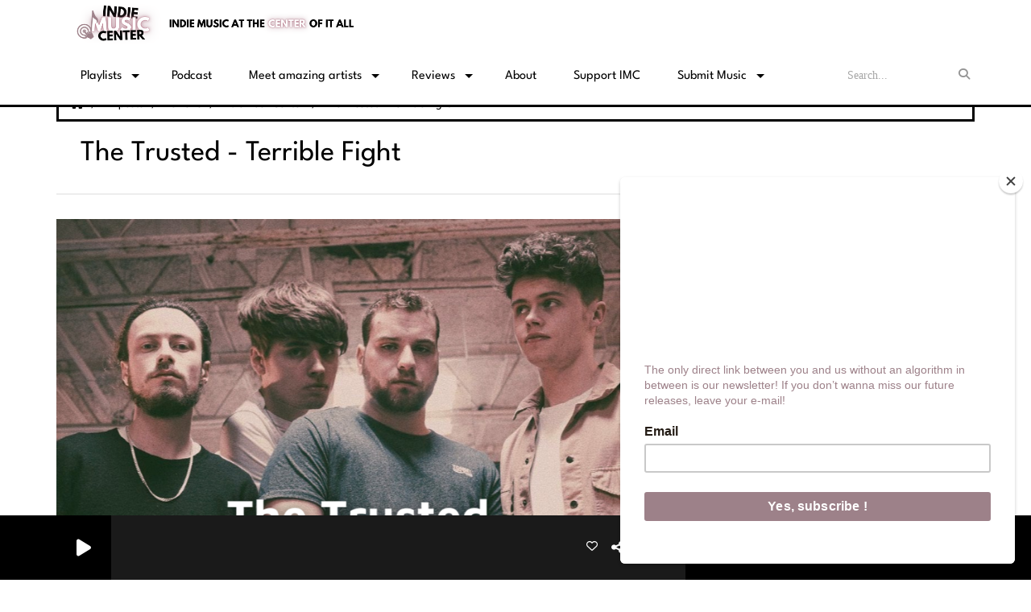

--- FILE ---
content_type: text/html; charset=UTF-8
request_url: https://indiemusiccenter.com/news/the-trusted-terrible-fight-1504
body_size: 19557
content:
<!DOCTYPE html PUBLIC "-//W3C//DTD XHTML 1.0 Strict//EN" "http://www.w3.org/TR/xhtml1/DTD/xhtml1-strict.dtd"><html xmlns="http://www.w3.org/1999/xhtml" xml:lang="en" lang="en">
<head>
    <meta name="viewport" content="width=device-width initial-scale=1.0 maximum-scale=1.0 user-scalable=0"/>

	<link href="https://indiemusiccenter.com/news/the-trusted-terrible-fight-1504" rel="canonical" />
<link href="https://indiemusiccenter.com/rss-feed-1" rel="alternate" type="application/rss+xml" title="News RSS" />
<link href="https://indiemusiccenter.com/rss-feed-33" rel="alternate" type="application/rss+xml" title="Comments RSS" />
<link href="/upload/61d88c757558d8.20659446.ico" rel="icon" type="image/x-icon" />	            <link rel="amphtml" href="https://indiemusiccenter.com/news/amp/the-trusted-terrible-fight-1504">
		    <title>The Trusted - Terrible Fight - Indie Music Center - Indie music at the center of it all</title>
    <meta name="description" content="Indie Music Center - Indie music at the center of it all : There are artists and bands that, at IMC, are almost part of the furniture."/>
    <meta name="keywords" content="indie music,indie music news,newmusicfriday,#newmusicfriday,#musicovid19,covid19 music,music,new music,#newmusic,#musicislife"/>
    <meta http-equiv="Content-Type" content="text/html; charset=UTF-8"/>
    <meta http-equiv="Content-Language" content="en"/>

    <link href="//fonts.googleapis.com/css?family=Raleway:400,700,800,900,600,500,300,200,100' " rel="stylesheet" property="stylesheet" type="text/css" media="all">

    <link rel="stylesheet" href="https://dfweu3fd274pk.cloudfront.net/theme3/style-015e42ec92.css"/>

	    <link id="mystylecss" rel="stylesheet" href="/css/theme3/mystyle.css?refresh=696bae99261ea">

    <script src="https://dfweu3fd274pk.cloudfront.net/theme3/script-78c6fc5e4f.js"></script>
	        <script type="text/javascript">
            var reCATPCHAsiteKey = '6Ld6zvoUAAAAAPfMF6c0SPvMxnFur2s6Oy0Y24JH';
        </script>
        <script src="/themes/theme3/js/recaptcha-callback.js"></script>
        <script src='https://www.google.com/recaptcha/api.js?onload=captchaLoaded&render=explicit&hl=en'></script>
	    <script src="https://maps.googleapis.com/maps/api/js?key=" async defer></script>

    <!-- Meta Facebook / Twitter -->
	    <!-- Google / Search Engine Tags -->
    <meta itemprop="name" content="Indie Music Center - Indie music at the center of it all" />
    <meta itemprop="description" content="Indie Music Center - Indie music at the center of it all : There are artists and bands that, at IMC, are almost part of the furniture." />
    <meta itemprop="image" content="https://indiemusiccenter.com/upload/news/main/6390a8ceba87e0.71473792.png?=1768664729" />
    <!-- Facebook Meta Tags -->
    <meta property="og:url" content="https://indiemusiccenter.com/news/the-trusted-terrible-fight-1504"/>
    <meta property='og:site_name' content="Indie Music Center - Indie music at the center of it all"/>
    <meta property='og:title' content="The Trusted - Terrible Fight"/>
    <meta property="og:description" content="There are artists and bands that, at IMC, are almost part of the furniture. Even if we haven&#039;t seen them for a while, it&#039;s always nice to see them again. The Trusted is one of those..."/>
    <meta property="og:type" content="article"/>
    <meta property="og:image" content="https://indiemusiccenter.com/upload/news/main/6390a8ceba87e0.71473792.png?=1768664729"/>
    <!-- Twitter Meta Tags -->
    <meta name="twitter:card" content="summary_large_image"/>
	    <meta name="twitter:title" content="The Trusted - Terrible Fight"/>
    <meta name="twitter:description" content="There are artists and bands that, at IMC, are almost part of the furniture. Even if we haven&#039;t seen them for a while, it&#039;s always nice to see them again. The Trusted is one of those..."/>
    <meta name="twitter:image" content="https://indiemusiccenter.com/upload/news/main/6390a8ceba87e0.71473792.png?=1768664729"/>
    <meta name="twitter:image:alt" content="The Trusted - Terrible Fight"/>
	
	        <style type="text/css" id="customCSS">
            .player-colored {
    color: black !important;
}        </style>
		<!-- Google tag (gtag.js) -->
<script async src="https://www.googletagmanager.com/gtag/js?id=G-12T7DBBL65"></script>
<script>
  window.dataLayer = window.dataLayer || [];
  function gtag(){dataLayer.push(arguments);}
  gtag('js', new Date());

  gtag('config', 'G-12T7DBBL65');
</script>
<!-- TrustBox script -->
<script type="text/javascript" src="//widget.trustpilot.com/bootstrap/v5/tp.widget.bootstrap.min.js" async></script>
<!-- End TrustBox script -->
<script id="mcjs">!function(c,h,i,m,p){m=c.createElement(h),p=c.getElementsByTagName(h)[0],m.async=1,m.src=i,p.parentNode.insertBefore(m,p)}(document,"script","https://chimpstatic.com/mcjs-connected/js/users/70d5caaa36ef1c2d35022621e/fbbd4eb44d7fcbe2248d7614a.js");</script>    <link rel="stylesheet" href="https://unpkg.com/orejime@2.0.3/dist/orejime.css"/>
    <link rel="stylesheet" href="/css/common/orejime.css"/>
</head>

<body>
<!-- Global site tag (gtag.js) - Google Analytics -->
<script async src="https://www.googletagmanager.com/gtag/js?id=UA-111152572-1"></script>
<script>
  window.dataLayer = window.dataLayer || [];
  function gtag(){dataLayer.push(arguments);}
  gtag('js', new Date());

  gtag('config', 'UA-111152572-1');
</script><div id='fb-root'></div>

<script type="text/javascript">
    function init() {
        window.addEventListener('scroll', function (e) {
            var distanceY = window.pageYOffset || document.documentElement.scrollTop,
                shrinkOn = 60,
                navbarscroll = $('#navbarscroll'),
                searchbar = $('#search-form'),
                playerheader = $('#player-header'),
                searchbarunderline = $('#searchBarUnderline');
            if (distanceY > shrinkOn) {
                navbarscroll.addClass("hideScroll");
                playerheader.addClass("player-min");
                searchbar.addClass("searchform-min");
                searchbarunderline.addClass("searchBarUnderline-min");
            } else {
                if (navbarscroll.hasClass("hideScroll"))
                    navbarscroll.removeClass("hideScroll");

                if (playerheader.hasClass("player-min"))
                    playerheader.removeClass("player-min");

                if (searchbar.hasClass("searchform-min"))
                    searchbar.removeClass("searchform-min");

                if (searchbarunderline.hasClass("searchBarUnderline-min"))
                    searchbarunderline.removeClass("searchBarUnderline-min");
            }
        });
    }

    window.onload = init();
</script>

<!-- Script pour le Menu -->
<script>
    (function ($) { //create closure so we can safely use $ as alias for jQuery
        $(document).ready(function () {
            $('#navbar-sfmenu').superfish({
                speed: 'fast',
                delay: 200
            });
        });
    })(jQuery);
</script>

<script>
    //Permettre aux barres de recherche d'être soulignées
    $(document).ready(function () {
        $('#searchBar').on('keyup', function () {
            if ($('#searchBar').val() === "") {
                $('#searchBarUnderline').removeClass("underline");
            } else {
                $('#searchBarUnderline').addClass("underline");
            }
        });
    })
</script>

<div id="menu-responsive-overlay"></div>

<nav id="navbarscroll" class="navbar navbar-default navbar-fixed-top container counter-container">
    <!-- header-fixed-top pour fixer le header en haut + enlever le JS -->
    <div class="nav-global">
        <div id="toplink" class="scrolltoplink">
            <div class="container toplink-container">

                <div class="link-contact">
                    <div class="dropdown">
                        <button class="btn btn-toplink dropdown-toggle" type="button" id="dropdownMenu12"
                                data-toggle="dropdown" aria-haspopup="true" aria-expanded="true">
                            <i class="fa fa-lock"></i> Member area                            <span class="caret"></span>
                        </button>

                        <ul class="dropdown-menu" aria-labelledby="dropdownMenu12">
                            <li class="navbarItem-user  hidden ">
                                <a href="/utilisateurs"
                                   role="button" data-toggle="modal"><i
                                            class="fa fa-user"></i> My account</a>
                            </li class="navbarItem-user  hidden ">
                                                        <li role="separator"
                                class="divider navbarItem-user  hidden "></li>
                            <li class="navbarItem-user  hidden ">
                                <a id="logout"
                                   href="/utilisateurs/index/logout">
                                    <i class="fa fa-sign-out"></i> Log out                                </a>
                            </li>
                            <li class="navbarItem-guest ">
                                <a href="/registration"><i
                                            class="fa fa-user"></i> Log in</a></li>
                            <li class="navbarItem-guest ">
                                <a href="#modal_mdp_oublie" role="button" data-toggle="modal"><i
                                            class="fa fa-question-circle"></i> Forgot your password ?                                </a></li>
                        </ul>
                    </div>
                </div>

                <div class="link-socials">
                    <div class="link-socials-list">
                        
                        
                        
                        
                        
                        
                        
                                            </div>
                </div>
            </div>
        </div>

        <div class="navbarheaderzone">
            <div class="container navheaderbg">
				<span class="openmenuButton hidden-md hidden-lg">
					<i class="fa fa-bars"></i>
				</span>

                <div class="navbar-header">
                    <a class="navbar-brand" href="/"><img
                                src="/upload/design/67d00c83e4fe82.69522502.png" alt="logo"
                                class="logo"/></a>
                </div>
                <div id="navbar" class="navbar-collapse collapse">
    <ul class="navbar navbar-nav sf-menu hidden-sm" id="navbar-sfmenu">

        
            <li>
                                        <a href=""  >

                                                        Playlists                                                    <span class="sub"></span></a>

                    <ul style="list-style-type : none;">
                        
                            <li>
                                                                    <a href="https://www.submithub.com/link/newindiemusic" >
                                        New Indie Music                                        
                                                                            </a>
                                                                    <span class="spacer"></span>
                            </li>
                        
                            <li>
                                                                    <a href="https://www.submithub.com/link/best-indie-songs-ever" >
                                        Best Indie Songs Ever                                        
                                                                            </a>
                                                                    <span class="spacer"></span>
                            </li>
                        
                            <li>
                                                                    <a href="https://www.submithub.com/link/indie-mixtape-folk-edition" >
                                        Indie Mixtape - Folk Edition                                        
                                                                            </a>
                                                                    <span class="spacer"></span>
                            </li>
                        
                            <li>
                                                                    <a href="https://www.submithub.com/link/indie-mixtape-pop-edition" >
                                        Indie Mixtape - Pop Edition                                        
                                                                            </a>
                                                                    <span class="spacer"></span>
                            </li>
                        
                            <li>
                                                                    <a href="https://www.submithub.com/link/indie-mixtape-rock-edition" >
                                        Indie Mixtape - Rock Edition                                        
                                                                            </a>
                                                                    <span class="spacer"></span>
                            </li>
                        
                            <li>
                                                                    <a href="https://www.submithub.com/link/love-edition" >
                                        Indie Mixtape - L♥ve Edition                                        
                                                                            </a>
                                                                    <span class="spacer"></span>
                            </li>
                        
                            <li>
                                                                    <a href="https://open.spotify.com/playlist/5ap1p4oVmVvydxyNnzdfA5?si=7ddc76a31b1b4aac" >
                                        Why Doesn't Everyone Know These Songs?                                        
                                                                            </a>
                                                                    <span class="spacer"></span>
                            </li>
                                            </ul>
                            </li>
        
            <li>
                                        <a href="/podcasts/why-doesnt-everyone-know-these-songs-215/1"  >

                                                        Podcast                                                    </a>
                                    </li>
        
            <li>
                                        <a href="https://indiemusiccenter.com/artists-1"  >

                                                        Meet amazing artists                                                    <span class="sub"></span></a>

                    <ul style="list-style-type : none;">
                        
                            <li>
                                                                    <a href="https://indiemusiccenter.com/artists-all-1" >
                                        All artists (A to Z list)                                        
                                                                            </a>
                                                                    <span class="spacer"></span>
                            </li>
                        
                            <li>
                                                                    <a href="https://indiemusiccenter.com/artists/imc-family-217/1" >
                                        Members of the IMC Family                                        
                                                                            </a>
                                                                    <span class="spacer"></span>
                            </li>
                        
                            <li>
                                                                    <a href="https://indiemusiccenter.com/artists/united-states-244/1" >
                                        United States                                        
                                                                        </a>

                                <ul style="list-style-type : none;">
                                    
                                        <li>

                                                                                            <a href="/artists/california-245/1" >
                                                    California                                                </a>
                                            
                                        </li>
                                    
                                        <li>

                                                                                            <a href="/artists/florida-282/1" >
                                                    Florida                                                </a>
                                            
                                        </li>
                                    
                                        <li>

                                                                                            <a href="/artists/georgia-283/1" >
                                                    Georgia                                                </a>
                                            
                                        </li>
                                    
                                        <li>

                                                                                            <a href="/artists/north-carolina-306/1" >
                                                    North Carolina                                                </a>
                                            
                                        </li>
                                    
                                        <li>

                                                                                            <a href="/artists/ohio-308/1" >
                                                    Ohio                                                </a>
                                            
                                        </li>
                                    
                                        <li>

                                                                                            <a href="/artists/tennessee-249/1" >
                                                    Tennessee                                                </a>
                                            
                                        </li>
                                    
                                        <li>

                                                                                            <a href="/artists/texas-315/1" >
                                                    Texas                                                </a>
                                            
                                        </li>
                                    
                                        <li>

                                                                                            <a href="/artists/utah-316/1" >
                                                    Utah                                                </a>
                                            
                                        </li>
                                    
                                        <li>

                                                                                            <a href="/artists/virginia-318/1" >
                                                    Virginia                                                </a>
                                            
                                        </li>
                                                                    </ul>
                                                            <span class="spacer"></span>
                            </li>
                        
                            <li>
                                                                    <a href="/artists/australia-347/1" >
                                        Australia                                        
                                                                            </a>
                                                                    <span class="spacer"></span>
                            </li>
                        
                            <li>
                                                                    <a href="/artists/canada-350/1" >
                                        Canada                                        
                                                                            </a>
                                                                    <span class="spacer"></span>
                            </li>
                        
                            <li>
                                                                    <a href="/artists/europe-252/1" >
                                        Europe                                        
                                                                        </a>

                                <ul style="list-style-type : none;">
                                    
                                        <li>

                                                                                            <a href="/artists/austria-332/1" >
                                                    Austria                                                </a>
                                            
                                        </li>
                                    
                                        <li>

                                                                                            <a href="/artists/denmark-336/1" >
                                                    Denmark                                                </a>
                                            
                                        </li>
                                    
                                        <li>

                                                                                            <a href="/artists/france-253/1" >
                                                    France                                                </a>
                                            
                                        </li>
                                    
                                        <li>

                                                                                            <a href="/artists/germany-258/1" >
                                                    Germany                                                </a>
                                            
                                        </li>
                                    
                                        <li>

                                                                                            <a href="/artists/iceland-357/1" >
                                                    Iceland                                                </a>
                                            
                                        </li>
                                    
                                        <li>

                                                                                            <a href="/artists/ireland-339/1" >
                                                    Ireland                                                </a>
                                            
                                        </li>
                                    
                                        <li>

                                                                                            <a href="/artists/norway-344/1" >
                                                    Norway                                                </a>
                                            
                                        </li>
                                    
                                        <li>

                                                                                            <a href="/artists/slovakia-363/1" >
                                                    Slovakia                                                </a>
                                            
                                        </li>
                                    
                                        <li>

                                                                                            <a href="/artists/spain-342/1" >
                                                    Spain                                                </a>
                                            
                                        </li>
                                    
                                        <li>

                                                                                            <a href="/artists/sweden-343/1" >
                                                    Sweden                                                </a>
                                            
                                        </li>
                                    
                                        <li>

                                                                                            <a href="/artists/united-kingdom-351/1" >
                                                    United Kingdom                                                </a>
                                            
                                        </li>
                                                                    </ul>
                                                            <span class="spacer"></span>
                            </li>
                        
                            <li>
                                                                    <a href="/artists/new-zealand-348/1" >
                                        New Zealand                                        
                                                                            </a>
                                                                    <span class="spacer"></span>
                            </li>
                        
                            <li>
                                                                    <a href="" >
                                        North America                                        
                                                                        </a>

                                <ul style="list-style-type : none;">
                                    
                                        <li>

                                                                                            <a href="/artists/carribean-352/1" >
                                                    Carribean                                                </a>
                                            
                                        </li>
                                                                    </ul>
                                                            <span class="spacer"></span>
                            </li>
                                            </ul>
                            </li>
        
            <li>
                                        <a href="/news/music-blog-185/1"  >

                                                        Reviews                                                    <span class="sub"></span></a>

                    <ul style="list-style-type : none;">
                        
                            <li>
                                                                    <a href="https://indiemusiccenter.com/news-1" >
                                        All articles                                        
                                                                            </a>
                                                                    <span class="spacer"></span>
                            </li>
                        
                            <li>
                                                                    <a href="https://indiemusiccenter.com/news/imc-family-227/1" >
                                        IMC Family                                        
                                                                            </a>
                                                                    <span class="spacer"></span>
                            </li>
                        
                            <li>
                                                                    <a href="/news/quick-shot-367/1" >
                                        Quick Shots                                        
                                                                            </a>
                                                                    <span class="spacer"></span>
                            </li>
                        
                            <li>
                                                                    <a href="/news/deep-dive-366/1" >
                                        Deep Dive                                        
                                                                            </a>
                                                                    <span class="spacer"></span>
                            </li>
                                            </ul>
                            </li>
        
            <li>
                                        <a href="/page/about-indie-music-center-2"  >

                                                        About                                                    </a>
                                    </li>
        
            <li>
                                        <a href="https://www.paypal.com/donate/?hosted_button_id=KM9HRTMQ4P99J"  >

                                                        Support IMC                                                    </a>
                                    </li>
        
            <li>
                                        <a href=""  >

                                                        Submit Music                                                    <span class="sub"></span></a>

                    <ul style="list-style-type : none;">
                        
                            <li>
                                                                    <a href="https://www.submithub.com/to/indie-music-center" >
                                        For playlist placement                                        
                                                                            </a>
                                                                    <span class="spacer"></span>
                            </li>
                        
                            <li>
                                                                    <a href="https://www.submithub.com/m/u/indie-music-center" >
                                        For written review                                        
                                                                            </a>
                                                                    <span class="spacer"></span>
                            </li>
                                            </ul>
                            </li>
        

    </ul>

    <form class="searchform searchform-menu" id="search-form">
        <input class="search-bar" type="text" id="searchBar" name="queryString" placeholder="Search..." />
        <span id="searchBarUnderline"></span>
        <button type="submit" id="searchButton"><i class="fa fa-search"></i></button>
    </form>

</div>

<script type="text/javascript">

$("#searchBar").keyup(function (e) {
        var key = (e.which) ? e.which : e.keyCode;
        if (key === 13) {
            if($("#searchBar").val().trim().length > 0) {
                $(".searchform").attr("action",'/' + 'search' + '/' + $("#searchBar").val());
            }
        }
    });

    $('#searchButton').click(function () {
        if($("#searchBar").val().trim().length > 0) {
            $(".searchform").attr("action",'/' + 'search' + '/' + $("#searchBar").val());
        }
    });

</script>
            </div>
        </div>
    </div>
    <div id="player-header" class="player-radio-bar no-multistream">
    <div class="container">
        <a class="control-play">
            <i class="fa fa-play play-button"></i>
            <i class="fa fa-pause pause-button" style="display: none;"></i>
            <i class="fa fa-spinner fa-spin player-loader" style="display: none;"></i>
        </a>
        <div class="control-infos" id="titrage">
            <span class="control-cover cover-titrage">
                <img class="media-cover" src="">
            </span>
            <span class="control-track">
                <span class="marquee">
                    <span id='titlePlayer' class="title ellipsis ellipsis-1l"></span>
                    <span class="artist ellipsis ellipsis-1l"></span>
                </span>
                <div id="seek-bar" class="hidden">
                    <div class="bar-zone">
                        <div class="seek-slider">
                            <div class="bgSeekSlider"></div>
                        </div>
                    </div>
                    <div class="time-left"></div>
                </div>
            </span>

            <span class="control-actions">
                            <a id="player-vote"><i class='far fa-heart'></i></a>
                <div id="partage">
                    <i class="fa fa-share-alt fa-lg fa-fw"></i>
                    <div class="noselect nofbsharing">
                                                <a class="twitter" target="_blank">
                            <i class='fa-brands fa-square-x-twitter'></i> Tweet this track                        </a>
                    </div>
                </div>
                <a id="player-download" href="#" target="_blank" class="disabled">
                    <i><svg version="1.1" xmlns="http://www.w3.org/2000/svg" xmlns:xlink="http://www.w3.org/1999/xlink" width="19px" height="18px" viewBox="0 0 19 18" xml:space="preserve">
                        <g class="shopping-cart">
                            <path d="M17.4,10.6L19,3.3c0.1-0.5-0.3-1-0.8-1h-13L4.9,0.7C4.9,0.3,4.5,0,4.2,0H0.8C0.4,0,0,0.4,0,0.8
                                v0.6c0,0.5,0.4,0.8,0.8,0.8h2.3l2.3,12.1c-0.6,0.3-0.9,1-0.9,1.7c0,1.1,0.8,2,1.8,2s1.8-0.9,1.8-2c0-0.6-0.2-1-0.6-1.4h6.9
                                C14.2,15,14,15.5,14,16c0,1.1,0.8,2,1.8,2s1.8-0.9,1.8-2c0-0.8-0.4-1.5-1-1.8l0.2-0.9c0.1-0.5-0.3-1-0.8-1H7.2L7,11.3h9.7
                                C17,11.3,17.3,11,17.4,10.6z"/>
                        </g>
                    </svg></i>
                </a>
                <div class="hidden"
                     id="player-share-track">I'm listening to [$1] on [$2] !</div>
                <div class="hidden"
                     id="player-share-podcast">I'm listening to the [$1] podcast !</div>
                <div class="hidden"
                     id="player-share-sample">I'm listening to the [$1] sample !</div>
            </span>
            <div class="clear"></div>

        </div>

        <script>
                        $(function() {
                            radioURL = "https://play.radioking.io/nikos-radio-station";
                            if(Cookies.get("streamQuality") !== undefined){
                                if(Cookies.get("streamQuality") === "BD") {
                                    if (/Android|webOS|iPhone|iPad|iPod|BlackBerry|IEMobile|Opera Mini/i.test(navigator.userAgent)) {
                                        radioURL = "";
                                    }
                                    $("#HD-link").attr("class", "hd-off");
                                    $("#HD-link").attr("data-val", "0");

                                } else if(Cookies.get("streamQuality") === "HD") {
                                    if (!(/Android|webOS|iPhone|iPad|iPod|BlackBerry|IEMobile|Opera Mini/i.test(navigator.userAgent))) {
                                        radioURL = "";
                                    }
                                }
                            }

                            if(radioURL === ""){
                                radioURL = "https://play.radioking.io/nikos-radio-station";
                            }

                            initPlayer(radioURL, "Latest releases", "/upload/players/67dde416922d90.59895741.png", "5","0")

                        });
                    </script>
        <span class="container-control-stream">
            <span class="control-stream">

                <div id="current-radio" data-flux="https://play.radioking.io/nikos-radio-station"
                     data-flux-bd=""
                     data-flux-hd=""
                     data-logo="/upload/players/67dde416922d90.59895741.png"
                     data-name="Latest releases"
                     data-autoplay="0"
                     data-idplayer="5">
                    <img src="/upload/players/67dde416922d90.59895741.png"
                         class="logo-stream"/><span
                            class="stream-name hidden-xs">Latest releases</span>
                                    </div>

                <div id="other-radios">
                                    </div>
        	</span>
        </span>
        <span class="open-actions hidden">
                <i>
                <svg width="30px" height="14px" viewBox="0 0 30 14" version="1.1" xmlns="http://www.w3.org/2000/svg" xmlns:xlink="http://www.w3.org/1999/xlink">
                    <defs>
                        <filter x="-3.5%" y="-2.4%" width="107.0%" height="104.8%" filterUnits="objectBoundingBox" id="filter-1">
                            <feOffset dx="0" dy="2" in="SourceAlpha" result="shadowOffsetOuter1"></feOffset>
                            <feGaussianBlur stdDeviation="2" in="shadowOffsetOuter1" result="shadowBlurOuter1"></feGaussianBlur>
                            <feColorMatrix values="0 0 0 0 0   0 0 0 0 0   0 0 0 0 0  0 0 0 0.5 0" type="matrix" in="shadowBlurOuter1" result="shadowMatrixOuter1"></feColorMatrix>
                            <feMerge>
                                <feMergeNode in="shadowMatrixOuter1"></feMergeNode>
                                <feMergeNode in="SourceGraphic"></feMergeNode>
                            </feMerge>
                        </filter>
                    </defs>
                    <g stroke="none" stroke-width="1" fill="none" fill-rule="evenodd">
                        <g id="dot-open-actions" transform="translate(-207.000000, -84.000000)" fill="#FFFFFF" fill-rule="nonzero">
                            <g id="Top-header-2" transform="translate(-5.466844, 0.000000)" filter="url(#filter-1)">
                                <g id="Group-3" transform="translate(5.466844, 64.000000)">
                                    <path d="M213.75,22 C215.270139,22 216.5,23.2298611 216.5,24.75 C216.5,26.2701389 215.270139,27.5 213.75,27.5 C212.229861,27.5 211,26.2701389 211,24.75 C211,23.2298611 212.229861,22 213.75,22 Z M222.55,22 C224.070139,22 225.3,23.2298611 225.3,24.75 C225.3,26.2701389 224.070139,27.5 222.55,27.5 C221.029861,27.5 219.8,26.2701389 219.8,24.75 C219.8,23.2298611 221.029861,22 222.55,22 Z M230.25,22 C231.770139,22 233,23.2298611 233,24.75 C233,26.2701389 231.770139,27.5 230.25,27.5 C228.729861,27.5 227.5,26.2701389 227.5,24.75 C227.5,23.2298611 228.729861,22 230.25,22 Z" id="Path-2"></path>
                                </g>
                            </g>
                        </g>
                    </g>
                </svg>
                </i>
        </span>
        <div class="control-actions-right hidden-sm hidden-xs">
            <div class="last-track-zone">
                <div class="last-track-button">
                    <a class="control-last-track">
                        <i class="fa fa-music fa-fw fa-lg"></i>
                    </a>
                </div>
                <span class="container-last-track-list">
                        <div id="last-track-list" class="last-track-list">
                            <div class="last-tracks"><div class="row m-l-0 m-r-0" style="margin-top: 0;"><div class="col-sm-2 track-hour title-font">02:08 AM</div><div class="col-sm-2 track-cover"><img src="https://cover.radioking.io/2c26b3d0-e410-11e8-9f2c-9784db44024d.jpg" /></div><div class="col-sm-6 track-titration ellipsis ellipsis-1l"><div class="track-title ellipsis ellipsis-1l title-font">Carry On</div><div class="track-artist ellipsis ellipsis-1l title-font">The Light The Heat</div></div><div class="col-sm-2 track-download"><a id="player-download" href="https://itunes.apple.com/us/album/dig-how-it-feels-to-lay-in-the-soft-light/492786075?i=492786149" target="_blank"><i><svg version="1.1" xmlns="http://www.w3.org/2000/svg" xmlns:xlink="http://www.w3.org/1999/xlink" width="19px" height="18px" viewBox="0 0 19 18" xml:space="preserve">
                    <g class="shopping-cart">
                        <path d="M17.4,10.6L19,3.3c0.1-0.5-0.3-1-0.8-1h-13L4.9,0.7C4.9,0.3,4.5,0,4.2,0H0.8C0.4,0,0,0.4,0,0.8
                            v0.6c0,0.5,0.4,0.8,0.8,0.8h2.3l2.3,12.1c-0.6,0.3-0.9,1-0.9,1.7c0,1.1,0.8,2,1.8,2s1.8-0.9,1.8-2c0-0.6-0.2-1-0.6-1.4h6.9
                            C14.2,15,14,15.5,14,16c0,1.1,0.8,2,1.8,2s1.8-0.9,1.8-2c0-0.8-0.4-1.5-1-1.8l0.2-0.9c0.1-0.5-0.3-1-0.8-1H7.2L7,11.3h9.7
                            C17,11.3,17.3,11,17.4,10.6z"/>
                    </g>
                </svg></i></a></div></div><div class="row m-l-0 m-r-0" style="margin-top: 0;"><div class="col-sm-2 track-hour title-font">02:06 AM</div><div class="col-sm-2 track-cover"><img src="https://cover.radioking.io/1a87ca30-175d-11ed-9f92-f3e88aed09cf.jpg" /></div><div class="col-sm-6 track-titration ellipsis ellipsis-1l"><div class="track-title ellipsis ellipsis-1l title-font">Drew</div><div class="track-artist ellipsis ellipsis-1l title-font">HOAX</div></div><div class="col-sm-2 track-download"><a id="player-download" href="https://music.apple.com/us/album/drew/1634576804?i=1634576805" target="_blank"><i><svg version="1.1" xmlns="http://www.w3.org/2000/svg" xmlns:xlink="http://www.w3.org/1999/xlink" width="19px" height="18px" viewBox="0 0 19 18" xml:space="preserve">
                    <g class="shopping-cart">
                        <path d="M17.4,10.6L19,3.3c0.1-0.5-0.3-1-0.8-1h-13L4.9,0.7C4.9,0.3,4.5,0,4.2,0H0.8C0.4,0,0,0.4,0,0.8
                            v0.6c0,0.5,0.4,0.8,0.8,0.8h2.3l2.3,12.1c-0.6,0.3-0.9,1-0.9,1.7c0,1.1,0.8,2,1.8,2s1.8-0.9,1.8-2c0-0.6-0.2-1-0.6-1.4h6.9
                            C14.2,15,14,15.5,14,16c0,1.1,0.8,2,1.8,2s1.8-0.9,1.8-2c0-0.8-0.4-1.5-1-1.8l0.2-0.9c0.1-0.5-0.3-1-0.8-1H7.2L7,11.3h9.7
                            C17,11.3,17.3,11,17.4,10.6z"/>
                    </g>
                </svg></i></a></div></div><div class="row m-l-0 m-r-0" style="margin-top: 0;"><div class="col-sm-2 track-hour title-font">02:02 AM</div><div class="col-sm-2 track-cover"><img src="https://cover.radioking.io/df6aef00-a8e0-11ef-a173-a1bee17d37a8.jpg" /></div><div class="col-sm-6 track-titration ellipsis ellipsis-1l"><div class="track-title ellipsis ellipsis-1l title-font">42</div><div class="track-artist ellipsis ellipsis-1l title-font">Alaina Margaret Droog</div></div><div class="col-sm-2 track-download"><a id="player-download" href="https://music.apple.com/us/album/42-it-wouldnt-mean-a-thing/1772934217?i=1772934218" target="_blank"><i><svg version="1.1" xmlns="http://www.w3.org/2000/svg" xmlns:xlink="http://www.w3.org/1999/xlink" width="19px" height="18px" viewBox="0 0 19 18" xml:space="preserve">
                    <g class="shopping-cart">
                        <path d="M17.4,10.6L19,3.3c0.1-0.5-0.3-1-0.8-1h-13L4.9,0.7C4.9,0.3,4.5,0,4.2,0H0.8C0.4,0,0,0.4,0,0.8
                            v0.6c0,0.5,0.4,0.8,0.8,0.8h2.3l2.3,12.1c-0.6,0.3-0.9,1-0.9,1.7c0,1.1,0.8,2,1.8,2s1.8-0.9,1.8-2c0-0.6-0.2-1-0.6-1.4h6.9
                            C14.2,15,14,15.5,14,16c0,1.1,0.8,2,1.8,2s1.8-0.9,1.8-2c0-0.8-0.4-1.5-1-1.8l0.2-0.9c0.1-0.5-0.3-1-0.8-1H7.2L7,11.3h9.7
                            C17,11.3,17.3,11,17.4,10.6z"/>
                    </g>
                </svg></i></a></div></div><div class="row m-l-0 m-r-0" style="margin-top: 0;"><div class="col-sm-2 track-hour title-font">02:00 AM</div><div class="col-sm-2 track-cover"><img src="https://cover.radioking.io/a3f96eb0-d9a4-11e7-84c7-5bde87b8b4a6.jpg" /></div><div class="col-sm-6 track-titration ellipsis ellipsis-1l"><div class="track-title ellipsis ellipsis-1l title-font">to find underrated musicians</div><div class="track-artist ellipsis ellipsis-1l title-font">The best place</div></div><div class="col-sm-2 track-download"><a id="player-download" href="https://itunes.apple.com/us/album/shape-of-you/1193701079?i=1193701392" target="_blank"><i><svg version="1.1" xmlns="http://www.w3.org/2000/svg" xmlns:xlink="http://www.w3.org/1999/xlink" width="19px" height="18px" viewBox="0 0 19 18" xml:space="preserve">
                    <g class="shopping-cart">
                        <path d="M17.4,10.6L19,3.3c0.1-0.5-0.3-1-0.8-1h-13L4.9,0.7C4.9,0.3,4.5,0,4.2,0H0.8C0.4,0,0,0.4,0,0.8
                            v0.6c0,0.5,0.4,0.8,0.8,0.8h2.3l2.3,12.1c-0.6,0.3-0.9,1-0.9,1.7c0,1.1,0.8,2,1.8,2s1.8-0.9,1.8-2c0-0.6-0.2-1-0.6-1.4h6.9
                            C14.2,15,14,15.5,14,16c0,1.1,0.8,2,1.8,2s1.8-0.9,1.8-2c0-0.8-0.4-1.5-1-1.8l0.2-0.9c0.1-0.5-0.3-1-0.8-1H7.2L7,11.3h9.7
                            C17,11.3,17.3,11,17.4,10.6z"/>
                    </g>
                </svg></i></a></div></div><div class="row m-l-0 m-r-0" style="margin-top: 0;"><div class="col-sm-2 track-hour title-font">01:58 AM</div><div class="col-sm-2 track-cover"><img src="https://cover.radioking.io/7c3380d0-e09e-11eb-9cef-55fd984c59b9.jpg" /></div><div class="col-sm-6 track-titration ellipsis ellipsis-1l"><div class="track-title ellipsis ellipsis-1l title-font">Where the Sea Ends</div><div class="track-artist ellipsis ellipsis-1l title-font">Declan Ryan</div></div><div class="col-sm-2 track-download"><a id="player-download" href="https://music.apple.com/us/album/where-the-sea-ends/1572727738?i=1572728294" target="_blank"><i><svg version="1.1" xmlns="http://www.w3.org/2000/svg" xmlns:xlink="http://www.w3.org/1999/xlink" width="19px" height="18px" viewBox="0 0 19 18" xml:space="preserve">
                    <g class="shopping-cart">
                        <path d="M17.4,10.6L19,3.3c0.1-0.5-0.3-1-0.8-1h-13L4.9,0.7C4.9,0.3,4.5,0,4.2,0H0.8C0.4,0,0,0.4,0,0.8
                            v0.6c0,0.5,0.4,0.8,0.8,0.8h2.3l2.3,12.1c-0.6,0.3-0.9,1-0.9,1.7c0,1.1,0.8,2,1.8,2s1.8-0.9,1.8-2c0-0.6-0.2-1-0.6-1.4h6.9
                            C14.2,15,14,15.5,14,16c0,1.1,0.8,2,1.8,2s1.8-0.9,1.8-2c0-0.8-0.4-1.5-1-1.8l0.2-0.9c0.1-0.5-0.3-1-0.8-1H7.2L7,11.3h9.7
                            C17,11.3,17.3,11,17.4,10.6z"/>
                    </g>
                </svg></i></a></div></div></div>                        </div>
                    </span>
            </div>

            <div class="control-volume">
                <a id="mute-volume" class="toggle-volume">
                    <i class="fa fa-fw fa-volume-up fa-lg"></i>
                </a>
                <a id="unmute-volume" class="toggle-volume" style="display: none;">
                    <i class="fa fa-fw fa-volume-off fa-lg"></i>
                </a>

                <div class="control-slider-volume">
                    <div id="player-slider-volume">
                        <div class="container-sliderVolume">
                            <div class="bgSliderVolume"></div>
                        </div>
                    </div>
                </div>
            </div>


            <div class="HD-button HD-not-available">
                <a id="HD-link" data-val="1">
                    <svg viewBox="0 0 100 45" version="1.1" xmlns="http://www.w3.org/2000/svg">
                        <g id="Group">
                            <path d="M12.792,0.2 L27.768,0.2 L23.48,16.008 L37.176,16.008 L41.464,0.2 L56.44,0.2 L44.408,45 L29.432,45 L33.72,28.936 L20.024,28.936 L15.736,45 L0.76,45 L12.792,0.2 Z M61.304,0.2 L77.176,0.2 C81.5706886,0.2 85.1653194,0.733328 87.96,1.8 C90.7546806,2.866672 93.0053248,4.2533248 94.712,5.96 C97.9546829,9.20268288 99.576,13.5759725 99.576,19.08 C99.576,22.4506835 98.9573395,25.6293184 97.72,28.616 C96.4826605,31.6026816 94.6480122,34.3119878 92.216,36.744 C89.5279866,39.4320134 86.2426861,41.479993 82.36,42.888 C78.4773139,44.296007 73.9333594,45 68.728,45 L49.272,45 L61.304,0.2 Z M70.392,31.944 C72.6960115,31.944 74.7759907,31.6240032 76.632,30.984 C78.4880093,30.3439968 79.9919942,29.4480058 81.144,28.296 C82.0826714,27.3573286 82.8506637,26.1946736 83.448,24.808 C84.0453363,23.4213264 84.344,22.0453402 84.344,20.68 C84.344,19.4426605 84.1840016,18.4186707 83.864,17.608 C83.5439984,16.7973293 83.0853363,16.0933363 82.488,15.496 C81.762663,14.770663 80.8240058,14.2160019 79.672,13.832 C78.5199942,13.4479981 77.048009,13.256 75.256,13.256 L72.76,13.256 L67.768,31.944 L70.392,31.944 Z"
                                  id="HD"></path>
                        </g>
                    </svg>
                </a>
            </div>

        </div>

    </div>
</div>
<script>
    
    $(".ticker").clone().appendTo(".ticker-wrap");

    $(".ticker").mouseenter(function() {
        $(".ticker").css("animation-play-state", "paused");
    });

    $(".ticker").mouseleave(function() {
        $(".ticker").css("animation-play-state", "running");
    });
</script>

</nav>


<script>
    if($('.logo').width() > 215){
        $('.logo').addClass('big');
    }
</script>
<div id='content-to-refresh'>
    <nav id="menu-responsive">
		<div class="entete">
    <div class="navbar-header">
        <img src="/upload/design/67d00c83e4fe82.69522502.png" alt="">
        <span id="closemenuButton"></span>
    </div>
</div>

        <ul id="content-menuresponsive">
			<li class="list-group panel">
    <div class="searchform-mobile searchform">
        <button type="submit" id="searchButton" class="search-button-mobile"><i class="fa fa-search"></i></button>
        <input class="search-bar search-bar-mobile" type="text" id="searchBar" name="queryString" placeholder="Search..."/>
    </div>
    <div class="spacer"></div>
</li>

        <li class="list-group panel">
			                    <a data-parent="#content-menuresponsive" data-toggle="collapse" class="list-group-item collapsed"
                       href="#menu_playlists">
						
                        <span class="rLink">Playlists</span>
						                                <i class="fa fa-caret-down"></i>
							                    </a>

					                            <ul id="menu_playlists"
                                class="collapse">
								                                        <li class="list-group panel sub-menu">
											                                                    <a href="https://www.submithub.com/link/newindiemusic"  >
														New Indie Music                                                        </a>

														
                                        </li>
									                                        <li class="list-group panel sub-menu">
											                                                    <a href="https://www.submithub.com/link/best-indie-songs-ever"  >
														Best Indie Songs Ever                                                        </a>

														
                                        </li>
									                                        <li class="list-group panel sub-menu">
											                                                    <a href="https://www.submithub.com/link/indie-mixtape-folk-edition"  >
														Indie Mixtape - Folk Edition                                                        </a>

														
                                        </li>
									                                        <li class="list-group panel sub-menu">
											                                                    <a href="https://www.submithub.com/link/indie-mixtape-pop-edition"  >
														Indie Mixtape - Pop Edition                                                        </a>

														
                                        </li>
									                                        <li class="list-group panel sub-menu">
											                                                    <a href="https://www.submithub.com/link/indie-mixtape-rock-edition"  >
														Indie Mixtape - Rock Edition                                                        </a>

														
                                        </li>
									                                        <li class="list-group panel sub-menu">
											                                                    <a href="https://www.submithub.com/link/love-edition"  >
														Indie Mixtape - L♥ve Edition                                                        </a>

														
                                        </li>
									                                        <li class="list-group panel sub-menu">
											                                                    <a href="https://open.spotify.com/playlist/5ap1p4oVmVvydxyNnzdfA5?si=7ddc76a31b1b4aac"  >
														Why Doesn't Everyone Know These Songs?                                                        </a>

														
                                        </li>
									                            </ul>
						                    <div class="spacer"></div>
        </li>
	        <li class="list-group panel">
			                <a style="padding-left:0px" href="/podcasts/why-doesnt-everyone-know-these-songs-215/1"
                     >
					
                        <span class="rLink">Podcast</span>
						                    </a>

					                            <a class="list-group-item collapsed"></a>
						                    <div class="spacer"></div>
        </li>
	        <li class="list-group panel">
			                    <a data-parent="#content-menuresponsive" data-toggle="collapse" class="list-group-item collapsed"
                       href="#menu_meetamazingartists">
						
                        <span class="rLink">Meet amazing artists</span>
						                                <i class="fa fa-caret-down"></i>
							                    </a>

					                            <ul id="menu_meetamazingartists"
                                class="collapse">
								                                        <li class="list-group panel sub-menu">
											                                                    <a href="https://indiemusiccenter.com/artists-all-1"  >
														All artists (A to Z list)                                                        </a>

														
                                        </li>
									                                        <li class="list-group panel sub-menu">
											                                                    <a href="https://indiemusiccenter.com/artists/imc-family-217/1"  >
														Members of the IMC Family                                                        </a>

														
                                        </li>
									                                        <li class="list-group panel sub-menu">
											                                                        <a data-parent="menu_meetamazingartists"
                                                           data-toggle="collapse" class="list-group-item collapsed"
                                                           href="#submenu_unitedstates">
															United States                                                                    <i class="fa fa-caret-down"></i>
																                                                        </a>

														
                                                                <ul id="submenu_unitedstates"
                                                                    class="collapse">
																	
                                                                            <li class="list-group panel">

																				                                                                                        <a href="/artists/california-245/1" >
																							California                                                                                        </a>
																					
                                                                            </li>
																		
                                                                            <li class="list-group panel">

																				                                                                                        <a href="/artists/florida-282/1" >
																							Florida                                                                                        </a>
																					
                                                                            </li>
																		
                                                                            <li class="list-group panel">

																				                                                                                        <a href="/artists/georgia-283/1" >
																							Georgia                                                                                        </a>
																					
                                                                            </li>
																		
                                                                            <li class="list-group panel">

																				                                                                                        <a href="/artists/north-carolina-306/1" >
																							North Carolina                                                                                        </a>
																					
                                                                            </li>
																		
                                                                            <li class="list-group panel">

																				                                                                                        <a href="/artists/ohio-308/1" >
																							Ohio                                                                                        </a>
																					
                                                                            </li>
																		
                                                                            <li class="list-group panel">

																				                                                                                        <a href="/artists/tennessee-249/1" >
																							Tennessee                                                                                        </a>
																					
                                                                            </li>
																		
                                                                            <li class="list-group panel">

																				                                                                                        <a href="/artists/texas-315/1" >
																							Texas                                                                                        </a>
																					
                                                                            </li>
																		
                                                                            <li class="list-group panel">

																				                                                                                        <a href="/artists/utah-316/1" >
																							Utah                                                                                        </a>
																					
                                                                            </li>
																		
                                                                            <li class="list-group panel">

																				                                                                                        <a href="/artists/virginia-318/1" >
																							Virginia                                                                                        </a>
																					
                                                                            </li>
																		                                                                </ul>
															
                                        </li>
									                                        <li class="list-group panel sub-menu">
											                                                    <a href="/artists/australia-347/1"  >
														Australia                                                        </a>

														
                                        </li>
									                                        <li class="list-group panel sub-menu">
											                                                    <a href="/artists/canada-350/1"  >
														Canada                                                        </a>

														
                                        </li>
									                                        <li class="list-group panel sub-menu">
											                                                        <a data-parent="menu_meetamazingartists"
                                                           data-toggle="collapse" class="list-group-item collapsed"
                                                           href="#submenu_europe">
															Europe                                                                    <i class="fa fa-caret-down"></i>
																                                                        </a>

														
                                                                <ul id="submenu_europe"
                                                                    class="collapse">
																	
                                                                            <li class="list-group panel">

																				                                                                                        <a href="/artists/austria-332/1" >
																							Austria                                                                                        </a>
																					
                                                                            </li>
																		
                                                                            <li class="list-group panel">

																				                                                                                        <a href="/artists/denmark-336/1" >
																							Denmark                                                                                        </a>
																					
                                                                            </li>
																		
                                                                            <li class="list-group panel">

																				                                                                                        <a href="/artists/france-253/1" >
																							France                                                                                        </a>
																					
                                                                            </li>
																		
                                                                            <li class="list-group panel">

																				                                                                                        <a href="/artists/germany-258/1" >
																							Germany                                                                                        </a>
																					
                                                                            </li>
																		
                                                                            <li class="list-group panel">

																				                                                                                        <a href="/artists/iceland-357/1" >
																							Iceland                                                                                        </a>
																					
                                                                            </li>
																		
                                                                            <li class="list-group panel">

																				                                                                                        <a href="/artists/ireland-339/1" >
																							Ireland                                                                                        </a>
																					
                                                                            </li>
																		
                                                                            <li class="list-group panel">

																				                                                                                        <a href="/artists/norway-344/1" >
																							Norway                                                                                        </a>
																					
                                                                            </li>
																		
                                                                            <li class="list-group panel">

																				                                                                                        <a href="/artists/slovakia-363/1" >
																							Slovakia                                                                                        </a>
																					
                                                                            </li>
																		
                                                                            <li class="list-group panel">

																				                                                                                        <a href="/artists/spain-342/1" >
																							Spain                                                                                        </a>
																					
                                                                            </li>
																		
                                                                            <li class="list-group panel">

																				                                                                                        <a href="/artists/sweden-343/1" >
																							Sweden                                                                                        </a>
																					
                                                                            </li>
																		
                                                                            <li class="list-group panel">

																				                                                                                        <a href="/artists/united-kingdom-351/1" >
																							United Kingdom                                                                                        </a>
																					
                                                                            </li>
																		                                                                </ul>
															
                                        </li>
									                                        <li class="list-group panel sub-menu">
											                                                    <a href="/artists/new-zealand-348/1"  >
														New Zealand                                                        </a>

														
                                        </li>
									                                        <li class="list-group panel sub-menu">
											                                                        <a data-parent="menu_meetamazingartists"
                                                           data-toggle="collapse" class="list-group-item collapsed"
                                                           href="#submenu_northamerica">
															North America                                                                    <i class="fa fa-caret-down"></i>
																                                                        </a>

														
                                                                <ul id="submenu_northamerica"
                                                                    class="collapse">
																	
                                                                            <li class="list-group panel">

																				                                                                                        <a href="/artists/carribean-352/1" >
																							Carribean                                                                                        </a>
																					
                                                                            </li>
																		                                                                </ul>
															
                                        </li>
									                            </ul>
						                    <div class="spacer"></div>
        </li>
	        <li class="list-group panel">
			                    <a data-parent="#content-menuresponsive" data-toggle="collapse" class="list-group-item collapsed"
                       href="#menu_reviews">
						
                        <span class="rLink">Reviews</span>
						                                <i class="fa fa-caret-down"></i>
							                    </a>

					                            <ul id="menu_reviews"
                                class="collapse">
								                                        <li class="list-group panel sub-menu">
											                                                    <a href="https://indiemusiccenter.com/news-1"  >
														All articles                                                        </a>

														
                                        </li>
									                                        <li class="list-group panel sub-menu">
											                                                    <a href="https://indiemusiccenter.com/news/imc-family-227/1"  >
														IMC Family                                                        </a>

														
                                        </li>
									                                        <li class="list-group panel sub-menu">
											                                                    <a href="/news/quick-shot-367/1"  >
														Quick Shots                                                        </a>

														
                                        </li>
									                                        <li class="list-group panel sub-menu">
											                                                    <a href="/news/deep-dive-366/1"  >
														Deep Dive                                                        </a>

														
                                        </li>
									                            </ul>
						                    <div class="spacer"></div>
        </li>
	        <li class="list-group panel">
			                <a style="padding-left:0px" href="/page/about-indie-music-center-2"
                     >
					
                        <span class="rLink">About</span>
						                    </a>

					                            <a class="list-group-item collapsed"></a>
						                    <div class="spacer"></div>
        </li>
	        <li class="list-group panel">
			                <a style="padding-left:0px" href="https://www.paypal.com/donate/?hosted_button_id=KM9HRTMQ4P99J"
                     >
					
                        <span class="rLink">Support IMC</span>
						                    </a>

					                            <a class="list-group-item collapsed"></a>
						                    <div class="spacer"></div>
        </li>
	        <li class="list-group panel">
			                    <a data-parent="#content-menuresponsive" data-toggle="collapse" class="list-group-item collapsed"
                       href="#menu_submitmusic">
						
                        <span class="rLink">Submit Music</span>
						                                <i class="fa fa-caret-down"></i>
							                    </a>

					                            <ul id="menu_submitmusic"
                                class="collapse">
								                                        <li class="list-group panel sub-menu">
											                                                    <a href="https://www.submithub.com/to/indie-music-center"  >
														For playlist placement                                                        </a>

														
                                        </li>
									                                        <li class="list-group panel sub-menu">
											                                                    <a href="https://www.submithub.com/m/u/indie-music-center"  >
														For written review                                                        </a>

														
                                        </li>
									                            </ul>
						                    <div class="spacer"></div>
        </li>
	
<div class='btnHidden mt-5 center'>
	        <div class="connectBtn">
        <a class="connect btn btn-primary m-t-15 btnHidden" href="/inscription" role="button"
           data-toggle="modal">Log in</a>
        </div>
	</div>
<div class="spacer"></div>

<div class='link-socials mt-5'>
    <div class='link-socials-list'>
		    </div>
</div>
<script type='text/javascript'>
   $('.search-bar-mobile').keyup(function (e) {
        var key = (e.which) ? e.which : e.keyCode;
        if (key === 13) {
            window.location.replace('/' + 'search' + '/' + $('.search-bar-mobile').val());
        }
    });

    $('.search-button-mobile').click(function () {
        window.location.replace('/' + 'search' + '/' + $('.search-bar-mobile').val());
    });
</script>        </ul>
    </nav>

    <script>
        $(function () {
            window.refreshContentMargin = function () {
                if (booleanCompare($(window).width(), 991, "gt")) {
                    if (booleanCompare($(".navbarheaderzone").height(), 70, "gt")) {
                        if ($("#player-header").css("position") != "fixed") {

                            var contentMargin = $("#content-to-refresh").css("margin-top");
                            $("#content-to-refresh").css("margin-top", ($(".navbarheaderzone").height() - 70) + "px");
                        } else if ($("#player-header").css("position") == "fixed") {

                            $("#content-to-refresh").css("margin-top", ($(".navbarheaderzone").height() - 140) + "px");
                        }
                    } else {
                        $("#content-to-refresh").css("margin-top", "");
                    }
                } else {
                    $("#content-to-refresh").css("margin-top", "");
                }
            }

            window.refreshContentMargin();

            $(window).resize(function () {
                window.refreshContentMargin();
            });
        });
    </script>
    <div id="container-overlay" class="container p-l-0 p-r-0">
        <div id="overlay" style="display: none;">
            <div id="img-overlay" style="display: none;">
                <i class="fa fa-fw fa-spin fa-spinner" style="font-size: 4em;"></i>
            </div>
            <div id="text-overlay" style="display: none;">
				Loading...            </div>
        </div>
    </div>

    <script type="text/javascript"></script>

    <div class="container m-b-15 centered">
		    </div>
    <!--Publicité gauche -->
    <div class='pubVert' style='position : absolute; margin-left:249px; top: 400px; z-index: 100;'>
		    </div>
    <!--Publicité droite -->
    <div class='pubVert' style='position : absolute; margin-left:1669px; top: 400px ;z-index: 100;'>
		    </div>

	            <div class="container breadcrumb-container">
                <div class="container p-l-0 p-r-0">
                    <ol class="breadcrumb ellipsis ellipsis-1l">
						                                    <li><a href="/"
										   class="toptip" title="Home"> <i class="fa fa-home"></i>                                         </a>
                                    </li>
								                                    <li><a href="/news-1"
										   >All posts                                        </a>
                                    </li>
								                                    <li><a href="/news/reviews-185/1"
										   >Reviews                                        </a>
                                    </li>
								                                    <li><a href="/news/indie-rock-center-153/1"
										   >Indie Rock Center                                        </a>
                                    </li>
								                                    <li class="active">The Trusted - Terrible Fight</li>
								                    </ol>
                </div>
            </div>
		

	
	            <div class="title-super-container container">
                <div class="container title-container">
                    <div class="row">
                        <div class="col-xs-12 layout-title p-t-20 p-b-30">
                            <div>
                                <h1 class="main_title">
									The Trusted - Terrible Fight                                 </h1>
                            </div>
                        </div>
                    </div>
                </div>
            </div>
		
    <div class="container body_wrap boxed">
        <div class="layout-headtitle-border"></div>
		

<div class="row">

        <div class="col-xs-12  col-md-8  ">
                <!-- Affichage contenu -->
        <div class="m-t-30">
                        <div class="article afficher-content">
    <div class="wrap">
    <img src="/upload/news/main/6390a8ceba87e0.71473792.png?=1768664729" style="width: 100%;" class="img-responsive m-b-5 m-t-20"/>
    <br/>
    <span class="infos-article">
                    <i class="fa fa-clock"></i> January 06, 2023</span>
    <p><iframe src="https://www.youtube.com/embed/HH81jxlFChE?si=Qj2vQtdDOmKespFF" allowfullscreen="allowfullscreen" width="560" height="315" allow="accelerometer; autoplay; clipboard-write; encrypted-media; gyroscope; picture-in-picture; web-share" frameborder="0"></iframe></p>
<p>There are artists and bands that, at IMC, are almost part of the furniture. Even if we haven't seen them for a while, it's always nice to see them again. The Trusted is one of those pieces of furniture that you will never dare to replace because they are of rare and priceless quality.</p>
<p>I say it quite often in my articles, but you know, indie music has this particularity of being able to touch you closely. To support you in the difficult trials of life. At the end of November, I had to take a few days of forced rest, bedridden by intense vertigo and powerful tinnitus in my left ear.</p>
<p>On November 30 around 11 a.m., the diagnosis was made: I am suffering from an orphan disease (which cannot be treated), and I will have to learn to live with it and fight it. And music is a part of my cure, as having music in my ear helps to hide the tinnitus. So I went back to music submissions.</p>
<p>And the same day, around 2 p.m., I discovered &ldquo;Terrible Fight&rdquo; in my submission queue. This was the first song that showed up after I return. And of course, the title immediately caught my attention. Like a sign of fate telling me "Niko, you just came home, sat at your desk, and I know you're not feeling good: here's a song for you."</p>
<p>I must admit that at first sight, I was a little scared when I saw this title. Perhaps afraid that this would aggravate my sadness and my helplessness in the face of the concrete wall that had just collapsed on me a few hours earlier. But I trust these guys. After all, they're called The Trusted. And trust me, I trusted The Trusted already, in the past, and they never disappointed me. So I listened carefully.</p>
<p>And rather than overwhelming me, the song gave me the energy boost I needed. From the first line: "Did you come here to hurt me?". And even more when I read the pitch.</p>
<p>About the song, lead singer Tom Cunningham said: "<em>Terrible Fight is a song about being metaphorically beaten up. Part of growing up, is realizing that 'life' is basically an emotional/ psychological boxing ring. Whether it's heartbreak, politics, or loss, it kind of feels like we are all being hit from all sides. I wanted it to be a song about being knocked over by all these heavy punches as well as our ability to just keep moving forward.</em>&ldquo;</p>
<p>If that's not a sign from the universe, then I don't understand anything anymore. As usual, with The Trusted, the quality is there: a super detailed production. No hesitation and no flaws in this stunning vocal performance. And above all, a beautiful cohesion between the members of the band which gives their sound a unique identity. There's also in "Terrible Fight" an overflowing but perfectly controlled energy, as the minutes go by.</p>
<p>Oh sure, I know I already played with their names a few words ago, but you can really trust The Trusted. Over the years, they're just getting better and better. They started music in 2016. They're still here in 2023. That's a good sign: these guys could be the soundtrack of your whole life. More than 1500 monthly listeners on Spotify were not mistaken. It's just the beginning for this amazing band, I know they'll get more and more fans over time. And I know I can trust you to be the next one. Okay, I'll stop now with my ridiculous puns.</p>
<p>If you too are going to have to fight something in the next few days, "Terrible Fight" will be your fuel, to listen to on repeat.</p>
<p>Picture by <span style="color: rgb(157, 129, 137);"><a href="https://www.instagram.com/jordan.white.photo/" style="color: rgb(157, 129, 137);">Jordan White</a></span></p>
<h2><span style="color: #9d8189;">Reach out to The Trusted</span></h2>
<p><a href="https://www.facebook.com/thetrusted"><img src="/upload/social%20media/facebook.png" alt="facebook.png (923 b)" width="36" height="36"> </a><a href="https://www.instagram.com/thetrusted"><img src="/upload/social%20media/instagram.png" alt="instagram.png (923 b)" width="36" height="36"> </a><a href="https://twitter.com/thetrustedband"><img src="/upload/social%20media/twitter.png" alt="twitter.png (923 b)" width="36" height="36"></a></p></div>

    <div class="same-subject">
        <h3 class="m-t-30 m-b-20">See also</h3>
        <div class="row anim-row row-m-10-xs">
                            <div class="col-xs-6 p-l-10-xs p-r-10-xs">
                    <a href="/news/the-trusted-criminals-881">
                        <div class="cover-preview">
                            <img src="/upload/news/normal/5fc1031a75f2f2.33196742.jpg"
                                 alt="The Trusted - Criminals"/>
                        </div>
                    </a>
                    <a href="/news/the-trusted-criminals-881">
                        <h4>The Trusted - Criminals</h4>
                    </a>
                </div>
                            <div class="col-xs-6 p-l-10-xs p-r-10-xs">
                    <a href="/news/our-readers-top-5-of-july-2020-785">
                        <div class="cover-preview">
                            <img src="/upload/news/normal/5f280ca88c9733.05425949.png"
                                 alt="Our readers Top 5 of July 2020"/>
                        </div>
                    </a>
                    <a href="/news/our-readers-top-5-of-july-2020-785">
                        <h4>Our readers Top 5 of July 2020</h4>
                    </a>
                </div>
                    </div>
    </div>
</div>

    <div id="comments" class="row comment-row m-t-20">
        <div class="col-xs-12">
            <!-- COMMENTAIRES -->
            
    <input type="value" class="hidden" id="com_debut" value="10"/>
    <input type="value" class="hidden" id="com_total"
           value="0"/>

    <input type="value" class="hidden" id="com_iduser" value=""/>
    <input type="value" class="hidden" id="com_idmodule" value="1"/>
    <input type="value" class="hidden" id="com_idarticle" value="1504"/>

    <h4 class="title-font main-color-for-border-bottom">Comments(0)</h4>

        <div id="comment-login-box" class="row m-b-30">
        <div class="col-xs-12">
            <div class="comment-notlog main-color-for-background-5">
                Log in to comment                <div class="m-t-10">
                    <a href="/registration" class="btn btn-primary btn-lg"
                       id="btn-connexion" data-toggle="modal">Log in</a>
                </div>
            </div>
        </div>
    </div>

    <div class="clear"></div>
    <div id="list-comments">

            </div>

    <div class="row">
        <div class="col-xs-12">
                    </div>
    </div>

            <!-- Fin commentaires -->
        </div>
    </div>
        </div>
    </div>

            <div class="hidden-xs hidden-sm col-md-4" id="sidebar">
            
    
<div id="bloc-slide" class="bloc-content carousel carousel-bloc slide slide-13">

    <div class="wrap">

        <div class="row">
            <div class="col-md-12">
                                    <div class="bloc-content-title slider-bloc-content-title" >
                        <h2 class="h2-slider ellipsis ellipsis-1l" >Our Main Spotify Playlist</h2>
                        <div class="carousel-controls carousel-696bae9949daa-controls
                            hide-arrows-600 hide-arrows-0">
                        </div>
                    </div>
                            </div>
        </div>

        
            <div class="owl-carousel carousel-696bae9949daa row "
                 role="listbox">
                 <!-- Si nb_items n'est pas à 0, c'est que la div n'est pas refermée -->
                <div class="item">
                    
                    <div>
                        <a href="/news/new-indie-music-friday-january-16-2026-721" >
                            <div class="cover-preview ">
                                                                                                <img src="/upload/news/normal/67f91417dc29b7.06524423.png"
                                     class="cover-img"/>
                                                            </div>

                            <div class="height-42">
                                                                <h3 class="ellipsis ellipsis-2l bloc-ellipsis h3-3">
                                    New Indie Music - Friday January 16, 2026                                </h3>
                                                        </a>
                                            </div>
                    </a>
                </div>

                
                 <!-- Si nb_items n'est pas à 0, c'est que la div n'est pas refermée -->
    </div>
    </div>
</div>

</div>

<script type="text/javascript">
            var color = 'white';
        $('.carousel-696bae9949daa').owlCarousel({
        loop: false,
        margin: 30,
        nav: true,
        navText: ['<span class="carousel-control left" data-slide="prev" style="margin-left= 1px;color: '+color+';"><span class="fa fa-chevron-left"></span></span>', '<span class="carousel-control right" data-slide="next" style="color: '+color+';"><span class="fa  fa-chevron-right"></span></span>'],
        navContainer: ".carousel-696bae9949daa-controls",
        autoplay: true,
        rewind: true,
        autoplayTimeout: 6000,
        responsive: {
            0: {
                items:2,
                margin: 20
            },
            600: {
                items:2            },
        }
    });

    $('.carousel-696bae9949daa-controls').children('.carousel-control').on('click', function () {
        $('.carousel-696bae9949daa').owlCarousel($(this).attr("data-slide"));
    });
</script>

        
        <div class="cl"></div>
        <!-- Fin traitement des blocs -->
    
    
<div class="bloc-content bc-one-column">
            <div class="bloc-content-title" >
            <div class="bloc-title-readmore">
                                    <a href="/podcasts"
                       class="read-more-title"><i
                                class="fa fa-arrow-circle-right"></i> More</a>
                            </div>
            <h2 class="ellipsis ellipsis-1l" >Latest Podcasts</h2>
        </div>
    
    <div class="wrap listed">

                        <div class="row">
                    <a href="/podcasts/why-doesn-t-everyone-know-these-songs-215/episode-65-94" >
                                                <div class="col-md-4">
                            <div class="cover-preview">
                                                                    <img src="/upload/podcasts/photos/normal/69106750062761.50157535.png" class="cover-img"/>
                                                            </div>
                        </div>
                                            </a>
                                        <script>
                        function playFile(url, title, cover) {
                            player.stop();
                            player = null;
                            window.initPlayer(url, title, cover, -1, true, 1);
                            player.playMp3();
                            $('#titrage span.title').html(title);
                            $('.control-cover img.media-cover').attr('src', cover);
                            $('.seek-slider').slider('value',0);
                        }
                    </script>
                    <div class="col-xs-12 col-md-8                        ">
                                                    <div class="box-play like-inline"
                                 onclick="playFile('/upload/podcasts/audios/6910675342db55.75727082.mp3', 'Episode 65', '/upload/podcasts/photos/normal/69106750062761.50157535.png', null, true, 'Episode 65', '')">
                                <a href="javascript:;">
                                    <i class="fa fa-fw fa-play-circle"></i>
                                </a>
                            </div>
                                                <a href="/podcasts/why-doesn-t-everyone-know-these-songs-215/episode-65-94">
                                                                                    <h3 class="ellipsis ellipsis-2l bloc-ellipsis h3-3 m-t-5">
                                Episode 65                            </h3>
                                                    </a>
                                        </div>
                                    </div>
                <div class="row border"></div>
                            <div class="row">
                    <a href="/podcasts/why-doesn-t-everyone-know-these-songs-215/episode-64-93" >
                                                <div class="col-md-4">
                            <div class="cover-preview">
                                                                    <img src="/upload/podcasts/photos/normal/68e3cffe8a2d35.72914726.png" class="cover-img"/>
                                                            </div>
                        </div>
                                            </a>
                                        <script>
                        function playFile(url, title, cover) {
                            player.stop();
                            player = null;
                            window.initPlayer(url, title, cover, -1, true, 1);
                            player.playMp3();
                            $('#titrage span.title').html(title);
                            $('.control-cover img.media-cover').attr('src', cover);
                            $('.seek-slider').slider('value',0);
                        }
                    </script>
                    <div class="col-xs-12 col-md-8                        ">
                                                    <div class="box-play like-inline"
                                 onclick="playFile('/upload/podcasts/audios/691066ed4ea9e5.18054881.mp3', 'Episode 64', '/upload/podcasts/photos/normal/68e3cffe8a2d35.72914726.png', null, true, 'Episode 64', '')">
                                <a href="javascript:;">
                                    <i class="fa fa-fw fa-play-circle"></i>
                                </a>
                            </div>
                                                <a href="/podcasts/why-doesn-t-everyone-know-these-songs-215/episode-64-93">
                                                                                    <h3 class="ellipsis ellipsis-2l bloc-ellipsis h3-3 m-t-5">
                                Episode 64                            </h3>
                                                    </a>
                                        </div>
                                    </div>
                <div class="row border"></div>
                            <div class="row">
                    <a href="/podcasts/why-doesn-t-everyone-know-these-songs-215/episode-63-92" >
                                                <div class="col-md-4">
                            <div class="cover-preview">
                                                                    <img src="/upload/podcasts/photos/normal/68678427ac46a3.14944186.png" class="cover-img"/>
                                                            </div>
                        </div>
                                            </a>
                                        <script>
                        function playFile(url, title, cover) {
                            player.stop();
                            player = null;
                            window.initPlayer(url, title, cover, -1, true, 1);
                            player.playMp3();
                            $('#titrage span.title').html(title);
                            $('.control-cover img.media-cover').attr('src', cover);
                            $('.seek-slider').slider('value',0);
                        }
                    </script>
                    <div class="col-xs-12 col-md-8                        ">
                                                    <div class="box-play like-inline"
                                 onclick="playFile('/upload/podcasts/audios/691066b4c48409.72029452.mp3', 'Episode 63', '/upload/podcasts/photos/normal/68678427ac46a3.14944186.png', null, true, 'Episode 63', '')">
                                <a href="javascript:;">
                                    <i class="fa fa-fw fa-play-circle"></i>
                                </a>
                            </div>
                                                <a href="/podcasts/why-doesn-t-everyone-know-these-songs-215/episode-63-92">
                                                                                    <h3 class="ellipsis ellipsis-2l bloc-ellipsis h3-3 m-t-5">
                                Episode 63                            </h3>
                                                    </a>
                                        </div>
                                    </div>
                <div class="row border"></div>
            
    </div>
</div>
        
        <div class="cl"></div>
        <!-- Fin traitement des blocs -->
    
    
<div class="bloc-content bc-one-column">
            <div class="bloc-content-title" >
            <div class="bloc-title-readmore">
                                    <a href="/artists"
                       class="read-more-title"><i
                                class="fa fa-arrow-circle-right"></i> More</a>
                            </div>
            <h2 class="ellipsis ellipsis-1l" >Artists to support</h2>
        </div>
    
    <div class="wrap ">

                            <div class="row">
                                <a href="/artists/john-muirhead-171">
                    <div class="col-xs-6">
                        <div class="cover-preview">
                                                        <img src="/upload/artistes/medium/67a352c1aec566.99732853.jpg" class="cover-img"/>
                        </div>
                        <h3 class="ellipsis ellipsis-2l bloc-ellipsis h3-3 m-t-5">
                            John Muirhead                        </h3>
                    </div>
                </a>
                                <a href="/artists/wellens-170">
                    <div class="col-xs-6">
                        <div class="cover-preview">
                                                        <img src="/upload/artistes/medium/67a34cfbaa1e29.05675833.jpg" class="cover-img"/>
                        </div>
                        <h3 class="ellipsis ellipsis-2l bloc-ellipsis h3-3 m-t-5">
                            Wellens                        </h3>
                    </div>
                </a>
                                </div>
                                <div class="row">
                                <a href="/artists/clouds-and-thorns-169">
                    <div class="col-xs-6">
                        <div class="cover-preview">
                                                        <img src="/upload/artistes/medium/67a34667f36256.97700167.jpg" class="cover-img"/>
                        </div>
                        <h3 class="ellipsis ellipsis-2l bloc-ellipsis h3-3 m-t-5">
                            Clouds and Thorns                        </h3>
                    </div>
                </a>
                                <a href="/artists/luke-white-168">
                    <div class="col-xs-6">
                        <div class="cover-preview">
                                                        <img src="/upload/artistes/medium/67a34471727d69.85774851.jpg" class="cover-img"/>
                        </div>
                        <h3 class="ellipsis ellipsis-2l bloc-ellipsis h3-3 m-t-5">
                            Luke White                        </h3>
                    </div>
                </a>
                                </div>
                                <div class="row">
                                <a href="/artists/laura-mock-167">
                    <div class="col-xs-6">
                        <div class="cover-preview">
                                                        <img src="/upload/artistes/medium/677bb5f1e9d8f7.23473325.png" class="cover-img"/>
                        </div>
                        <h3 class="ellipsis ellipsis-2l bloc-ellipsis h3-3 m-t-5">
                            Laura Mock                        </h3>
                    </div>
                </a>
                                <a href="/artists/top-lobby-166">
                    <div class="col-xs-6">
                        <div class="cover-preview">
                                                        <img src="/upload/artistes/medium/677bb5aa8c8fc9.54562687.jpg" class="cover-img"/>
                        </div>
                        <h3 class="ellipsis ellipsis-2l bloc-ellipsis h3-3 m-t-5">
                            Top Lobby                        </h3>
                    </div>
                </a>
                                </div>
                                <div class="row">
                                <a href="/artists/ian-flare-165">
                    <div class="col-xs-6">
                        <div class="cover-preview">
                                                        <img src="/upload/artistes/medium/677bb58695c385.98430640.jpg" class="cover-img"/>
                        </div>
                        <h3 class="ellipsis ellipsis-2l bloc-ellipsis h3-3 m-t-5">
                            Ian Flare                        </h3>
                    </div>
                </a>
                                <a href="/artists/dane-baker-164">
                    <div class="col-xs-6">
                        <div class="cover-preview">
                                                        <img src="/upload/artistes/medium/677bb511ba63d9.98890501.jpg" class="cover-img"/>
                        </div>
                        <h3 class="ellipsis ellipsis-2l bloc-ellipsis h3-3 m-t-5">
                            Dane Baker                        </h3>
                    </div>
                </a>
                                </div>
                                <div class="row">
                                <a href="/artists/alyssa-joseph-163">
                    <div class="col-xs-6">
                        <div class="cover-preview">
                                                        <img src="/upload/artistes/medium/677bb4e1055f15.22093133.jpg" class="cover-img"/>
                        </div>
                        <h3 class="ellipsis ellipsis-2l bloc-ellipsis h3-3 m-t-5">
                            Alyssa Joseph                        </h3>
                    </div>
                </a>
                                <a href="/artists/the-caroles-162">
                    <div class="col-xs-6">
                        <div class="cover-preview">
                                                        <img src="/upload/artistes/medium/677bb4a77c4f41.58873662.jpg" class="cover-img"/>
                        </div>
                        <h3 class="ellipsis ellipsis-2l bloc-ellipsis h3-3 m-t-5">
                            The Caroles                        </h3>
                    </div>
                </a>
                                </div>
                                <div class="row">
                                <a href="/artists/sistersign-161">
                    <div class="col-xs-6">
                        <div class="cover-preview">
                                                        <img src="/upload/artistes/medium/677bb43dad5175.32469912.png" class="cover-img"/>
                        </div>
                        <h3 class="ellipsis ellipsis-2l bloc-ellipsis h3-3 m-t-5">
                            Sistersign                        </h3>
                    </div>
                </a>
                                <a href="/artists/november-me-160">
                    <div class="col-xs-6">
                        <div class="cover-preview">
                                                        <img src="/upload/artistes/medium/677bb3f7a470b2.20444587.jpg" class="cover-img"/>
                        </div>
                        <h3 class="ellipsis ellipsis-2l bloc-ellipsis h3-3 m-t-5">
                            November Me                        </h3>
                    </div>
                </a>
                                </div>
                                <div class="row">
                                <a href="/artists/glimtvis-159">
                    <div class="col-xs-6">
                        <div class="cover-preview">
                                                        <img src="/upload/artistes/medium/677bb1a361ea32.43319294.jpg" class="cover-img"/>
                        </div>
                        <h3 class="ellipsis ellipsis-2l bloc-ellipsis h3-3 m-t-5">
                            Glimtvis                        </h3>
                    </div>
                </a>
                                <a href="/artists/sven-ross-158">
                    <div class="col-xs-6">
                        <div class="cover-preview">
                                                        <img src="/upload/artistes/medium/6666db79990402.54031253.jpg" class="cover-img"/>
                        </div>
                        <h3 class="ellipsis ellipsis-2l bloc-ellipsis h3-3 m-t-5">
                            Sven Ross                        </h3>
                    </div>
                </a>
                                </div>
                                <div class="row">
                                <a href="/artists/estella-dawn-157">
                    <div class="col-xs-6">
                        <div class="cover-preview">
                                                        <img src="/upload/artistes/medium/66602726415919.76882209.jpg" class="cover-img"/>
                        </div>
                        <h3 class="ellipsis ellipsis-2l bloc-ellipsis h3-3 m-t-5">
                            Estella Dawn                        </h3>
                    </div>
                </a>
                                <a href="/artists/lucie-glang-156">
                    <div class="col-xs-6">
                        <div class="cover-preview">
                                                        <img src="/upload/artistes/medium/65dc5c1f2ddbd4.69017305.jpg" class="cover-img"/>
                        </div>
                        <h3 class="ellipsis ellipsis-2l bloc-ellipsis h3-3 m-t-5">
                            Lucie Glang                        </h3>
                    </div>
                </a>
                                </div>
                                <div class="row">
                                <a href="/artists/southey-155">
                    <div class="col-xs-6">
                        <div class="cover-preview">
                                                        <img src="/upload/artistes/medium/65d46e395987e6.50283915.jpg" class="cover-img"/>
                        </div>
                        <h3 class="ellipsis ellipsis-2l bloc-ellipsis h3-3 m-t-5">
                            Southey                        </h3>
                    </div>
                </a>
                                <a href="/artists/willowspeak-150">
                    <div class="col-xs-6">
                        <div class="cover-preview">
                                                        <img src="/upload/artistes/medium/65c4fa83d9fa43.27025401.jpg" class="cover-img"/>
                        </div>
                        <h3 class="ellipsis ellipsis-2l bloc-ellipsis h3-3 m-t-5">
                            Willowspeak                        </h3>
                    </div>
                </a>
                                </div>
                                <div class="row">
                                <a href="/artists/anna-hudson-146">
                    <div class="col-xs-6">
                        <div class="cover-preview">
                                                        <img src="/upload/artistes/medium/65c4f663e23736.09764641.jpg" class="cover-img"/>
                        </div>
                        <h3 class="ellipsis ellipsis-2l bloc-ellipsis h3-3 m-t-5">
                            Anna Hudson                        </h3>
                    </div>
                </a>
                                <a href="/artists/same-side-145">
                    <div class="col-xs-6">
                        <div class="cover-preview">
                                                        <img src="/upload/artistes/medium/65c4f560e64fd8.18151924.jpg" class="cover-img"/>
                        </div>
                        <h3 class="ellipsis ellipsis-2l bloc-ellipsis h3-3 m-t-5">
                            Same Side                        </h3>
                    </div>
                </a>
                                </div>
            
    </div>
</div>
        
        <div class="cl"></div>
        <!-- Fin traitement des blocs -->
            </div>
        </div>
    </div>
</div>

<script type="text/javascript">
    var use = 0;
</script>


<div id="modal-dedicaces" class="modal fade" role="dialog" data-backdrop="static">
    <div class="modal-dialog">
        <!-- Modal content-->
        <div class="modal-content">
            <div class="modal-header">
                <button type="button" class="close" data-dismiss="modal" aria-hidden="true"><i class="fa fa-times"
                                                                                               aria-hidden="true"></i>
                </button>
                <h4 class="title-font">Send a dedication</h4>
            </div>

            <div class="modal-body">

                <div id="connexion-ajax-errors" style="display : none;"></div>

                <form method="post" id="ajoutform"
                      action="/dedicaces/index/ajoutdedicaceajax">

                    <div class="form-group">
                        <input type="text" class="form-control" id="pseudo" name="pseudo"
                               placeholder="Username" value=""
                               maxlength="12" required aria-describedby="inputErrorUsernameDedi"/>
                        <span class="glyphicon glyphicon-remove form-control-feedback" aria-hidden="true"></span>
                        <span class="hidden"
                              id="dediUsernameErrorPlaceholder">Username is required</span>
                        <span id="inputErrorUsernameDedi"
                              class="sr-only">(Username is required)</span>
                    </div>

                    <div class="form-group">
                        <textarea name="message" id="message" class="form-control" maxlength="300" rows="2"
                                  placeholder="Message" required
                                  aria-describedby="inputErrorMessageDedi"></textarea>
                        <span class="glyphicon glyphicon-remove form-control-feedback" aria-hidden="true"></span>
                        <span class="hidden"
                              id="dediMessageErrorPlaceholder">Message is required</span>
                        <span id="inputErrorMessageDedi"
                              class="sr-only">(Message is required)</span>
                    </div>


                                        <input type="hidden" name="google_captcha_is_used_dedi" id="google_captcha_is_used_dedi"
                           value="google_captcha_is_used"/>
                        <div class="form_box">
                            <div id="recaptchaDedicace"></div>
                        </div>
                        <script type="text/javascript">
                            $(document).ready(function () {
                                if (widgetIdDedi == null) {
                                    widgetIdDedi = grecaptcha.render(document.getElementById('recaptchaDedicace'), {
                                        'sitekey': '6Ld6zvoUAAAAAPfMF6c0SPvMxnFur2s6Oy0Y24JH'
                                    });
                                }
                            });
                        </script>
                        <div class="loading"></div>
                                    </form>
            </div>

            <div class="modal-footer">
                <button id="envoyer-dedicace"
                        class="modal-connexion btn btn-primary btn-auto">Send my dedication</button>
            </div>
        </div>
    </div>
</div>

<script type="text/javascript">
    $(document).ready(function () {

        $(document).on('click', '.ajouter-dedicace', function () {
            $('#modal-dedicaces').modal();
            return false;
        })

        $('#envoyer-dedicace').click(function (e) {
            submitdedicace();
        });
    });
</script>

<script type="text/javascript">

    function submitdedicace() {
        if (use == 0) {
            var valid = true;

            use = 0;
            var pseudoDedi = $('#ajoutform #pseudo').val();
            var messageDedi = $('#ajoutform #message').val();

            if (booleanCompare(pseudoDedi.length, 1, "lt")) {
                valid = false;
                $('#ajoutform #pseudo').parent().addClass('has-error has-feedback');
                $('#ajoutform #pseudo').attr('placeholder', $('#dediUsernameErrorPlaceholder').html());
            }
            else {
                $('#ajoutform #pseudo').parent().removeClass('has-error has-feedback');
            }
            if (booleanCompare(messageDedi.length, 1, "lt")) {
                valid = false;
                $('#ajoutform #message').parent().addClass('has-error has-feedback');
                $('#ajoutform #message').attr('placeholder', $('#dediMessageErrorPlaceholder').html());
            }
            else {
                $('#ajoutform #message').parent().removeClass('has-error has-feedback');
            }

            if (valid) {
                var captchaResponse = $('#recaptchaDedicace .g-recaptcha-response').val();
                if (captchaResponse != undefined) {
                    var dataForm = $('#ajoutform').serialize() + '&g_recaptcha_response=' + captchaResponse;
                } else {
                    var dataForm = $('#ajoutform').serialize();
                }
                var errorshtml = '<div class="progress progress-striped active"><div class="bar" style="width: 90%;"></div></div>';

                $.ajax({
                    url: $('#ajoutform').attr('action'),
                    type: $('#ajoutform').attr('method'),
                    data: dataForm,
                    success: function (json) {

                        var obj = jQuery.parseJSON(json);

                        if (obj.code == 'error') {
                            use = 0;
                            var errors = obj.errors;
                            var errorshtml = '<div class="alert alert-error hideit">';

                            for (i = 0; booleanCompare(i, errors.length, "lt"); i++) {
                                errorshtml += '<p class="text-error" style="padding:0;">' + errors[i] + '</p>';
                            }

                            errorshtml += '</div>';

                            $('#captcha_value_dedi').parent().addClass('has-error has-feedback');
                            $('#captcha_value_dedi').attr('placeholder', $('#captchaErrorPlaceholder').html());

                            $('#captchaImgDedi').attr("src", '/default/index/captcha');
                            $('#captchaImg').attr("src", '/default/index/captcha');
                            $('#captcha_value_dedi').val("");
                        } else if (obj.code == 'success') {
                            $('#ajoutform #pseudo').val('');
                            $('#ajoutform #message').val('');
                            $('#notif').fadeIn();
                            $('#notif').html(obj.message);
                            setTimeout(function () {
                                $('#notif').fadeOut();
                            }, 3000);
                            if (captchaResponse != undefined) grecaptcha.reset(widgetIdDedi);
                            $('#modal-dedicaces').modal('hide');
                        }
                    }
                });
            }
            return false;
        }
    }
</script>
<div id="modal_mdp_oublie" class="modal fade" role="dialog" data-backdrop="static">
    <div class="modal-dialog">
        <!-- Modal content-->
        <div class="modal-content">
            <div class="modal-header">
                <button type="button" class="close" data-dismiss="modal" aria-hidden="true"><i class="fa fa-times"
                                                                                               aria-hidden="true"></i>
                </button>
                <h4>Forgot your password? No problem.</h4>
            </div>

            <div class="modal-body">
                <div id="mdp_oublie_errors" style="display : none;"></div>

                <form method="post" id="mdpoublieformnouveau"
                      action="/utilisateurs/index/oublie">

                    <div class="form-group">
                        <label for="mail_client"
                               class="headline headlinemodal">Type your e-mail address here :</label>
                        <input type="text" class="form-control" id="mail_client" name="mail_client"
                               placeholder="Mail" required />
                        <span class="glyphicon glyphicon-remove form-control-feedback" aria-hidden="true"></span>
                    </div>
                </form>
            </div>

            <div class="modal-footer">
                <button class="mdpoublie_client modal-mdp-oublie btn btn-primary">Send</button>
            </div>
        </div>
    </div>
</div>



<script type="text/javascript">
    $(document).ready(function () {

        $('.mdpoublie_client').click(function (e) {
            mdpOublieClient();
        });

    });

</script>

<script type="text/javascript">
    function mdpOublieClient() {
        var errorshtml = '<div class="progress active"><div class="bar" style="width: 95%;"></div></div>';
        $('#mdp_oublie_errors').html(errorshtml);
        $('#mdp_oublie_errors').show();

        $.ajax({
            url: $('#mdpoublieformnouveau').attr('action'),
            type: 'post',
            data: $('#mdpoublieformnouveau').serialize(),
            success: function (json) {
                var obj = jQuery.parseJSON(json);

                if (obj.code == 'error') {
                    var errors = obj.errors;

                    var errorshtml = '<div class="alert alert-error hideit">';

                    for (i = 0; i < errors.length; i++) {
                        errorshtml += '<p class="text-error" style="padding:0;">' + errors[i] + '</p>';
                    }

                    errorshtml += '</div>';

                    $('.error').hide();
                    $('#mdp_oublie_errors').html(errorshtml);
                    $('#mdp_oublie_errors').show();
                }
                else if (obj.code == 'success') {
                    //$("#mdp_oublie_errors").html("<div class='alert alert-success hideit'><p>We have sent you an e-mail to change your password.</p><p>Check your spam box if you do not see the e-mail.</p></div>");
                    $("#mdpoublieformnouveau").hide();
                    $(".mdpoublie_client").hide();
                    $("#mdp_oublie_errors").html("<div class='alert alert-success hideit'><p>We have sent you an e-mail to change your password.</p><p>Check your spam box if you do not see the e-mail.</p></div>");
                    $("#mdp_oublie_errors").show();
                    setTimeout(function () {
                        $('#modal_mdp_oublie').modal('hide');
                    }, 5000);
                }
            }
        });
    }
</script><div class="footer container counter-container">
            <div class="container m-b-30">
                <div class="row">
        
            <!-- A changer en fonction du type de bloc -->
            <div class="col-xs-12">

                                        <div class="row">
                            <div class="col-xs-12 ">
                                                                    <div class="row">
                                        <div class="col-md-12">
                                                                                            <div class="m-t-40 m-t-0-xs"></div>
                                                                                    </div>
                                    </div>
                                <h1 style="text-align: left;"><span style="color: rgb(157, 129, 137); font-family: arial, helvetica, sans-serif;">INDIE MUSIC CENTER</span></h1><p style="text-align: left;">Helping you discover indie gems in a world of 120K daily releases. Real music, real goosebumps, and above all : real human connection. <span style="color: #9d8189;"><a style="color: #9d8189;" href="/page/about-2">Learn more</a></span>.</p><p style="text-align: left;"></p><div id="mc_embed_signup_scroll" style="text-align: right;"><span style="color: rgb(0, 0, 0);"><a style="color: rgb(0, 0, 0);" href="/privacy-policy">Privacy Policy</a> | <a style="color: rgb(0, 0, 0);" href="/mentions-legales">Legal Notices</a></span></div><p style="text-align: right;"><span style="color: rgb(0, 0, 0);">&copy;2001-2025 Indie Music Center</span></p>                            </div>
                        </div>
                     <!-- end foreach bloc -->
            </div>
            
            <!-- A changer en fonction du type de bloc -->
            <div class="col-xs-12">

                 <!-- end foreach bloc -->
            </div>
             <!-- end foreach colonne -->
    </div>

    <div class="cl"></div>


        </div>
            <div class="mentions-radioking">
            <div class="container">
                <div class="row">
                    <div class='col-md-12 copyright'>RadioKing &copy; 2026 | Radio Website powered by <a href="https://www.radioking.com/?utm_source=customerwebsite&utm_medium=partners&utm_campaign=&utm_content=en" title="Create your radio website with RadioKing">RadioKing</a>. RadioKing allows you to easily <a href="https://www.radioking.com/p/how-start-internet-radio-station/" title="Create radio station">create a radio station</a>.												                    </div>
                </div>
            </div>
        </div>
    </div>

<script src="https://dfweu3fd274pk.cloudfront.net/theme3/script-bottom-b63cfa18e0.js"></script>


        <script type="application/javascript" data-name="glance-analytics" src="/themes/theme3/js/analytics.js" type="text/javascript">
    </script>
<script>
	    // Twitter
    window.twttr = (function (d, s, id) {
        var t, js, fjs = d.getElementsByTagName(s)[0];
        if (d.getElementById(id)) return;
        js = d.createElement(s);
        js.id = id;
        js.src = "https://platform.twitter.com/widgets.js";
        fjs.parentNode.insertBefore(js, fjs);
        return window.twttr || (t = {
            _e: [], ready: function (f) {
                t._e.push(f)
            }
        });
    }(document, "script", "twitter-wjs"));

    twttr.ready(function (twttr) {
        twttr.events.bind('tweet', function (event) {
        });
    });
</script>



</body>
</html>


--- FILE ---
content_type: text/html; charset=utf-8
request_url: https://www.google.com/recaptcha/api2/anchor?ar=1&k=6Ld6zvoUAAAAAPfMF6c0SPvMxnFur2s6Oy0Y24JH&co=aHR0cHM6Ly9pbmRpZW11c2ljY2VudGVyLmNvbTo0NDM.&hl=en&v=PoyoqOPhxBO7pBk68S4YbpHZ&size=normal&anchor-ms=20000&execute-ms=30000&cb=7qags8ov6ct6
body_size: 49342
content:
<!DOCTYPE HTML><html dir="ltr" lang="en"><head><meta http-equiv="Content-Type" content="text/html; charset=UTF-8">
<meta http-equiv="X-UA-Compatible" content="IE=edge">
<title>reCAPTCHA</title>
<style type="text/css">
/* cyrillic-ext */
@font-face {
  font-family: 'Roboto';
  font-style: normal;
  font-weight: 400;
  font-stretch: 100%;
  src: url(//fonts.gstatic.com/s/roboto/v48/KFO7CnqEu92Fr1ME7kSn66aGLdTylUAMa3GUBHMdazTgWw.woff2) format('woff2');
  unicode-range: U+0460-052F, U+1C80-1C8A, U+20B4, U+2DE0-2DFF, U+A640-A69F, U+FE2E-FE2F;
}
/* cyrillic */
@font-face {
  font-family: 'Roboto';
  font-style: normal;
  font-weight: 400;
  font-stretch: 100%;
  src: url(//fonts.gstatic.com/s/roboto/v48/KFO7CnqEu92Fr1ME7kSn66aGLdTylUAMa3iUBHMdazTgWw.woff2) format('woff2');
  unicode-range: U+0301, U+0400-045F, U+0490-0491, U+04B0-04B1, U+2116;
}
/* greek-ext */
@font-face {
  font-family: 'Roboto';
  font-style: normal;
  font-weight: 400;
  font-stretch: 100%;
  src: url(//fonts.gstatic.com/s/roboto/v48/KFO7CnqEu92Fr1ME7kSn66aGLdTylUAMa3CUBHMdazTgWw.woff2) format('woff2');
  unicode-range: U+1F00-1FFF;
}
/* greek */
@font-face {
  font-family: 'Roboto';
  font-style: normal;
  font-weight: 400;
  font-stretch: 100%;
  src: url(//fonts.gstatic.com/s/roboto/v48/KFO7CnqEu92Fr1ME7kSn66aGLdTylUAMa3-UBHMdazTgWw.woff2) format('woff2');
  unicode-range: U+0370-0377, U+037A-037F, U+0384-038A, U+038C, U+038E-03A1, U+03A3-03FF;
}
/* math */
@font-face {
  font-family: 'Roboto';
  font-style: normal;
  font-weight: 400;
  font-stretch: 100%;
  src: url(//fonts.gstatic.com/s/roboto/v48/KFO7CnqEu92Fr1ME7kSn66aGLdTylUAMawCUBHMdazTgWw.woff2) format('woff2');
  unicode-range: U+0302-0303, U+0305, U+0307-0308, U+0310, U+0312, U+0315, U+031A, U+0326-0327, U+032C, U+032F-0330, U+0332-0333, U+0338, U+033A, U+0346, U+034D, U+0391-03A1, U+03A3-03A9, U+03B1-03C9, U+03D1, U+03D5-03D6, U+03F0-03F1, U+03F4-03F5, U+2016-2017, U+2034-2038, U+203C, U+2040, U+2043, U+2047, U+2050, U+2057, U+205F, U+2070-2071, U+2074-208E, U+2090-209C, U+20D0-20DC, U+20E1, U+20E5-20EF, U+2100-2112, U+2114-2115, U+2117-2121, U+2123-214F, U+2190, U+2192, U+2194-21AE, U+21B0-21E5, U+21F1-21F2, U+21F4-2211, U+2213-2214, U+2216-22FF, U+2308-230B, U+2310, U+2319, U+231C-2321, U+2336-237A, U+237C, U+2395, U+239B-23B7, U+23D0, U+23DC-23E1, U+2474-2475, U+25AF, U+25B3, U+25B7, U+25BD, U+25C1, U+25CA, U+25CC, U+25FB, U+266D-266F, U+27C0-27FF, U+2900-2AFF, U+2B0E-2B11, U+2B30-2B4C, U+2BFE, U+3030, U+FF5B, U+FF5D, U+1D400-1D7FF, U+1EE00-1EEFF;
}
/* symbols */
@font-face {
  font-family: 'Roboto';
  font-style: normal;
  font-weight: 400;
  font-stretch: 100%;
  src: url(//fonts.gstatic.com/s/roboto/v48/KFO7CnqEu92Fr1ME7kSn66aGLdTylUAMaxKUBHMdazTgWw.woff2) format('woff2');
  unicode-range: U+0001-000C, U+000E-001F, U+007F-009F, U+20DD-20E0, U+20E2-20E4, U+2150-218F, U+2190, U+2192, U+2194-2199, U+21AF, U+21E6-21F0, U+21F3, U+2218-2219, U+2299, U+22C4-22C6, U+2300-243F, U+2440-244A, U+2460-24FF, U+25A0-27BF, U+2800-28FF, U+2921-2922, U+2981, U+29BF, U+29EB, U+2B00-2BFF, U+4DC0-4DFF, U+FFF9-FFFB, U+10140-1018E, U+10190-1019C, U+101A0, U+101D0-101FD, U+102E0-102FB, U+10E60-10E7E, U+1D2C0-1D2D3, U+1D2E0-1D37F, U+1F000-1F0FF, U+1F100-1F1AD, U+1F1E6-1F1FF, U+1F30D-1F30F, U+1F315, U+1F31C, U+1F31E, U+1F320-1F32C, U+1F336, U+1F378, U+1F37D, U+1F382, U+1F393-1F39F, U+1F3A7-1F3A8, U+1F3AC-1F3AF, U+1F3C2, U+1F3C4-1F3C6, U+1F3CA-1F3CE, U+1F3D4-1F3E0, U+1F3ED, U+1F3F1-1F3F3, U+1F3F5-1F3F7, U+1F408, U+1F415, U+1F41F, U+1F426, U+1F43F, U+1F441-1F442, U+1F444, U+1F446-1F449, U+1F44C-1F44E, U+1F453, U+1F46A, U+1F47D, U+1F4A3, U+1F4B0, U+1F4B3, U+1F4B9, U+1F4BB, U+1F4BF, U+1F4C8-1F4CB, U+1F4D6, U+1F4DA, U+1F4DF, U+1F4E3-1F4E6, U+1F4EA-1F4ED, U+1F4F7, U+1F4F9-1F4FB, U+1F4FD-1F4FE, U+1F503, U+1F507-1F50B, U+1F50D, U+1F512-1F513, U+1F53E-1F54A, U+1F54F-1F5FA, U+1F610, U+1F650-1F67F, U+1F687, U+1F68D, U+1F691, U+1F694, U+1F698, U+1F6AD, U+1F6B2, U+1F6B9-1F6BA, U+1F6BC, U+1F6C6-1F6CF, U+1F6D3-1F6D7, U+1F6E0-1F6EA, U+1F6F0-1F6F3, U+1F6F7-1F6FC, U+1F700-1F7FF, U+1F800-1F80B, U+1F810-1F847, U+1F850-1F859, U+1F860-1F887, U+1F890-1F8AD, U+1F8B0-1F8BB, U+1F8C0-1F8C1, U+1F900-1F90B, U+1F93B, U+1F946, U+1F984, U+1F996, U+1F9E9, U+1FA00-1FA6F, U+1FA70-1FA7C, U+1FA80-1FA89, U+1FA8F-1FAC6, U+1FACE-1FADC, U+1FADF-1FAE9, U+1FAF0-1FAF8, U+1FB00-1FBFF;
}
/* vietnamese */
@font-face {
  font-family: 'Roboto';
  font-style: normal;
  font-weight: 400;
  font-stretch: 100%;
  src: url(//fonts.gstatic.com/s/roboto/v48/KFO7CnqEu92Fr1ME7kSn66aGLdTylUAMa3OUBHMdazTgWw.woff2) format('woff2');
  unicode-range: U+0102-0103, U+0110-0111, U+0128-0129, U+0168-0169, U+01A0-01A1, U+01AF-01B0, U+0300-0301, U+0303-0304, U+0308-0309, U+0323, U+0329, U+1EA0-1EF9, U+20AB;
}
/* latin-ext */
@font-face {
  font-family: 'Roboto';
  font-style: normal;
  font-weight: 400;
  font-stretch: 100%;
  src: url(//fonts.gstatic.com/s/roboto/v48/KFO7CnqEu92Fr1ME7kSn66aGLdTylUAMa3KUBHMdazTgWw.woff2) format('woff2');
  unicode-range: U+0100-02BA, U+02BD-02C5, U+02C7-02CC, U+02CE-02D7, U+02DD-02FF, U+0304, U+0308, U+0329, U+1D00-1DBF, U+1E00-1E9F, U+1EF2-1EFF, U+2020, U+20A0-20AB, U+20AD-20C0, U+2113, U+2C60-2C7F, U+A720-A7FF;
}
/* latin */
@font-face {
  font-family: 'Roboto';
  font-style: normal;
  font-weight: 400;
  font-stretch: 100%;
  src: url(//fonts.gstatic.com/s/roboto/v48/KFO7CnqEu92Fr1ME7kSn66aGLdTylUAMa3yUBHMdazQ.woff2) format('woff2');
  unicode-range: U+0000-00FF, U+0131, U+0152-0153, U+02BB-02BC, U+02C6, U+02DA, U+02DC, U+0304, U+0308, U+0329, U+2000-206F, U+20AC, U+2122, U+2191, U+2193, U+2212, U+2215, U+FEFF, U+FFFD;
}
/* cyrillic-ext */
@font-face {
  font-family: 'Roboto';
  font-style: normal;
  font-weight: 500;
  font-stretch: 100%;
  src: url(//fonts.gstatic.com/s/roboto/v48/KFO7CnqEu92Fr1ME7kSn66aGLdTylUAMa3GUBHMdazTgWw.woff2) format('woff2');
  unicode-range: U+0460-052F, U+1C80-1C8A, U+20B4, U+2DE0-2DFF, U+A640-A69F, U+FE2E-FE2F;
}
/* cyrillic */
@font-face {
  font-family: 'Roboto';
  font-style: normal;
  font-weight: 500;
  font-stretch: 100%;
  src: url(//fonts.gstatic.com/s/roboto/v48/KFO7CnqEu92Fr1ME7kSn66aGLdTylUAMa3iUBHMdazTgWw.woff2) format('woff2');
  unicode-range: U+0301, U+0400-045F, U+0490-0491, U+04B0-04B1, U+2116;
}
/* greek-ext */
@font-face {
  font-family: 'Roboto';
  font-style: normal;
  font-weight: 500;
  font-stretch: 100%;
  src: url(//fonts.gstatic.com/s/roboto/v48/KFO7CnqEu92Fr1ME7kSn66aGLdTylUAMa3CUBHMdazTgWw.woff2) format('woff2');
  unicode-range: U+1F00-1FFF;
}
/* greek */
@font-face {
  font-family: 'Roboto';
  font-style: normal;
  font-weight: 500;
  font-stretch: 100%;
  src: url(//fonts.gstatic.com/s/roboto/v48/KFO7CnqEu92Fr1ME7kSn66aGLdTylUAMa3-UBHMdazTgWw.woff2) format('woff2');
  unicode-range: U+0370-0377, U+037A-037F, U+0384-038A, U+038C, U+038E-03A1, U+03A3-03FF;
}
/* math */
@font-face {
  font-family: 'Roboto';
  font-style: normal;
  font-weight: 500;
  font-stretch: 100%;
  src: url(//fonts.gstatic.com/s/roboto/v48/KFO7CnqEu92Fr1ME7kSn66aGLdTylUAMawCUBHMdazTgWw.woff2) format('woff2');
  unicode-range: U+0302-0303, U+0305, U+0307-0308, U+0310, U+0312, U+0315, U+031A, U+0326-0327, U+032C, U+032F-0330, U+0332-0333, U+0338, U+033A, U+0346, U+034D, U+0391-03A1, U+03A3-03A9, U+03B1-03C9, U+03D1, U+03D5-03D6, U+03F0-03F1, U+03F4-03F5, U+2016-2017, U+2034-2038, U+203C, U+2040, U+2043, U+2047, U+2050, U+2057, U+205F, U+2070-2071, U+2074-208E, U+2090-209C, U+20D0-20DC, U+20E1, U+20E5-20EF, U+2100-2112, U+2114-2115, U+2117-2121, U+2123-214F, U+2190, U+2192, U+2194-21AE, U+21B0-21E5, U+21F1-21F2, U+21F4-2211, U+2213-2214, U+2216-22FF, U+2308-230B, U+2310, U+2319, U+231C-2321, U+2336-237A, U+237C, U+2395, U+239B-23B7, U+23D0, U+23DC-23E1, U+2474-2475, U+25AF, U+25B3, U+25B7, U+25BD, U+25C1, U+25CA, U+25CC, U+25FB, U+266D-266F, U+27C0-27FF, U+2900-2AFF, U+2B0E-2B11, U+2B30-2B4C, U+2BFE, U+3030, U+FF5B, U+FF5D, U+1D400-1D7FF, U+1EE00-1EEFF;
}
/* symbols */
@font-face {
  font-family: 'Roboto';
  font-style: normal;
  font-weight: 500;
  font-stretch: 100%;
  src: url(//fonts.gstatic.com/s/roboto/v48/KFO7CnqEu92Fr1ME7kSn66aGLdTylUAMaxKUBHMdazTgWw.woff2) format('woff2');
  unicode-range: U+0001-000C, U+000E-001F, U+007F-009F, U+20DD-20E0, U+20E2-20E4, U+2150-218F, U+2190, U+2192, U+2194-2199, U+21AF, U+21E6-21F0, U+21F3, U+2218-2219, U+2299, U+22C4-22C6, U+2300-243F, U+2440-244A, U+2460-24FF, U+25A0-27BF, U+2800-28FF, U+2921-2922, U+2981, U+29BF, U+29EB, U+2B00-2BFF, U+4DC0-4DFF, U+FFF9-FFFB, U+10140-1018E, U+10190-1019C, U+101A0, U+101D0-101FD, U+102E0-102FB, U+10E60-10E7E, U+1D2C0-1D2D3, U+1D2E0-1D37F, U+1F000-1F0FF, U+1F100-1F1AD, U+1F1E6-1F1FF, U+1F30D-1F30F, U+1F315, U+1F31C, U+1F31E, U+1F320-1F32C, U+1F336, U+1F378, U+1F37D, U+1F382, U+1F393-1F39F, U+1F3A7-1F3A8, U+1F3AC-1F3AF, U+1F3C2, U+1F3C4-1F3C6, U+1F3CA-1F3CE, U+1F3D4-1F3E0, U+1F3ED, U+1F3F1-1F3F3, U+1F3F5-1F3F7, U+1F408, U+1F415, U+1F41F, U+1F426, U+1F43F, U+1F441-1F442, U+1F444, U+1F446-1F449, U+1F44C-1F44E, U+1F453, U+1F46A, U+1F47D, U+1F4A3, U+1F4B0, U+1F4B3, U+1F4B9, U+1F4BB, U+1F4BF, U+1F4C8-1F4CB, U+1F4D6, U+1F4DA, U+1F4DF, U+1F4E3-1F4E6, U+1F4EA-1F4ED, U+1F4F7, U+1F4F9-1F4FB, U+1F4FD-1F4FE, U+1F503, U+1F507-1F50B, U+1F50D, U+1F512-1F513, U+1F53E-1F54A, U+1F54F-1F5FA, U+1F610, U+1F650-1F67F, U+1F687, U+1F68D, U+1F691, U+1F694, U+1F698, U+1F6AD, U+1F6B2, U+1F6B9-1F6BA, U+1F6BC, U+1F6C6-1F6CF, U+1F6D3-1F6D7, U+1F6E0-1F6EA, U+1F6F0-1F6F3, U+1F6F7-1F6FC, U+1F700-1F7FF, U+1F800-1F80B, U+1F810-1F847, U+1F850-1F859, U+1F860-1F887, U+1F890-1F8AD, U+1F8B0-1F8BB, U+1F8C0-1F8C1, U+1F900-1F90B, U+1F93B, U+1F946, U+1F984, U+1F996, U+1F9E9, U+1FA00-1FA6F, U+1FA70-1FA7C, U+1FA80-1FA89, U+1FA8F-1FAC6, U+1FACE-1FADC, U+1FADF-1FAE9, U+1FAF0-1FAF8, U+1FB00-1FBFF;
}
/* vietnamese */
@font-face {
  font-family: 'Roboto';
  font-style: normal;
  font-weight: 500;
  font-stretch: 100%;
  src: url(//fonts.gstatic.com/s/roboto/v48/KFO7CnqEu92Fr1ME7kSn66aGLdTylUAMa3OUBHMdazTgWw.woff2) format('woff2');
  unicode-range: U+0102-0103, U+0110-0111, U+0128-0129, U+0168-0169, U+01A0-01A1, U+01AF-01B0, U+0300-0301, U+0303-0304, U+0308-0309, U+0323, U+0329, U+1EA0-1EF9, U+20AB;
}
/* latin-ext */
@font-face {
  font-family: 'Roboto';
  font-style: normal;
  font-weight: 500;
  font-stretch: 100%;
  src: url(//fonts.gstatic.com/s/roboto/v48/KFO7CnqEu92Fr1ME7kSn66aGLdTylUAMa3KUBHMdazTgWw.woff2) format('woff2');
  unicode-range: U+0100-02BA, U+02BD-02C5, U+02C7-02CC, U+02CE-02D7, U+02DD-02FF, U+0304, U+0308, U+0329, U+1D00-1DBF, U+1E00-1E9F, U+1EF2-1EFF, U+2020, U+20A0-20AB, U+20AD-20C0, U+2113, U+2C60-2C7F, U+A720-A7FF;
}
/* latin */
@font-face {
  font-family: 'Roboto';
  font-style: normal;
  font-weight: 500;
  font-stretch: 100%;
  src: url(//fonts.gstatic.com/s/roboto/v48/KFO7CnqEu92Fr1ME7kSn66aGLdTylUAMa3yUBHMdazQ.woff2) format('woff2');
  unicode-range: U+0000-00FF, U+0131, U+0152-0153, U+02BB-02BC, U+02C6, U+02DA, U+02DC, U+0304, U+0308, U+0329, U+2000-206F, U+20AC, U+2122, U+2191, U+2193, U+2212, U+2215, U+FEFF, U+FFFD;
}
/* cyrillic-ext */
@font-face {
  font-family: 'Roboto';
  font-style: normal;
  font-weight: 900;
  font-stretch: 100%;
  src: url(//fonts.gstatic.com/s/roboto/v48/KFO7CnqEu92Fr1ME7kSn66aGLdTylUAMa3GUBHMdazTgWw.woff2) format('woff2');
  unicode-range: U+0460-052F, U+1C80-1C8A, U+20B4, U+2DE0-2DFF, U+A640-A69F, U+FE2E-FE2F;
}
/* cyrillic */
@font-face {
  font-family: 'Roboto';
  font-style: normal;
  font-weight: 900;
  font-stretch: 100%;
  src: url(//fonts.gstatic.com/s/roboto/v48/KFO7CnqEu92Fr1ME7kSn66aGLdTylUAMa3iUBHMdazTgWw.woff2) format('woff2');
  unicode-range: U+0301, U+0400-045F, U+0490-0491, U+04B0-04B1, U+2116;
}
/* greek-ext */
@font-face {
  font-family: 'Roboto';
  font-style: normal;
  font-weight: 900;
  font-stretch: 100%;
  src: url(//fonts.gstatic.com/s/roboto/v48/KFO7CnqEu92Fr1ME7kSn66aGLdTylUAMa3CUBHMdazTgWw.woff2) format('woff2');
  unicode-range: U+1F00-1FFF;
}
/* greek */
@font-face {
  font-family: 'Roboto';
  font-style: normal;
  font-weight: 900;
  font-stretch: 100%;
  src: url(//fonts.gstatic.com/s/roboto/v48/KFO7CnqEu92Fr1ME7kSn66aGLdTylUAMa3-UBHMdazTgWw.woff2) format('woff2');
  unicode-range: U+0370-0377, U+037A-037F, U+0384-038A, U+038C, U+038E-03A1, U+03A3-03FF;
}
/* math */
@font-face {
  font-family: 'Roboto';
  font-style: normal;
  font-weight: 900;
  font-stretch: 100%;
  src: url(//fonts.gstatic.com/s/roboto/v48/KFO7CnqEu92Fr1ME7kSn66aGLdTylUAMawCUBHMdazTgWw.woff2) format('woff2');
  unicode-range: U+0302-0303, U+0305, U+0307-0308, U+0310, U+0312, U+0315, U+031A, U+0326-0327, U+032C, U+032F-0330, U+0332-0333, U+0338, U+033A, U+0346, U+034D, U+0391-03A1, U+03A3-03A9, U+03B1-03C9, U+03D1, U+03D5-03D6, U+03F0-03F1, U+03F4-03F5, U+2016-2017, U+2034-2038, U+203C, U+2040, U+2043, U+2047, U+2050, U+2057, U+205F, U+2070-2071, U+2074-208E, U+2090-209C, U+20D0-20DC, U+20E1, U+20E5-20EF, U+2100-2112, U+2114-2115, U+2117-2121, U+2123-214F, U+2190, U+2192, U+2194-21AE, U+21B0-21E5, U+21F1-21F2, U+21F4-2211, U+2213-2214, U+2216-22FF, U+2308-230B, U+2310, U+2319, U+231C-2321, U+2336-237A, U+237C, U+2395, U+239B-23B7, U+23D0, U+23DC-23E1, U+2474-2475, U+25AF, U+25B3, U+25B7, U+25BD, U+25C1, U+25CA, U+25CC, U+25FB, U+266D-266F, U+27C0-27FF, U+2900-2AFF, U+2B0E-2B11, U+2B30-2B4C, U+2BFE, U+3030, U+FF5B, U+FF5D, U+1D400-1D7FF, U+1EE00-1EEFF;
}
/* symbols */
@font-face {
  font-family: 'Roboto';
  font-style: normal;
  font-weight: 900;
  font-stretch: 100%;
  src: url(//fonts.gstatic.com/s/roboto/v48/KFO7CnqEu92Fr1ME7kSn66aGLdTylUAMaxKUBHMdazTgWw.woff2) format('woff2');
  unicode-range: U+0001-000C, U+000E-001F, U+007F-009F, U+20DD-20E0, U+20E2-20E4, U+2150-218F, U+2190, U+2192, U+2194-2199, U+21AF, U+21E6-21F0, U+21F3, U+2218-2219, U+2299, U+22C4-22C6, U+2300-243F, U+2440-244A, U+2460-24FF, U+25A0-27BF, U+2800-28FF, U+2921-2922, U+2981, U+29BF, U+29EB, U+2B00-2BFF, U+4DC0-4DFF, U+FFF9-FFFB, U+10140-1018E, U+10190-1019C, U+101A0, U+101D0-101FD, U+102E0-102FB, U+10E60-10E7E, U+1D2C0-1D2D3, U+1D2E0-1D37F, U+1F000-1F0FF, U+1F100-1F1AD, U+1F1E6-1F1FF, U+1F30D-1F30F, U+1F315, U+1F31C, U+1F31E, U+1F320-1F32C, U+1F336, U+1F378, U+1F37D, U+1F382, U+1F393-1F39F, U+1F3A7-1F3A8, U+1F3AC-1F3AF, U+1F3C2, U+1F3C4-1F3C6, U+1F3CA-1F3CE, U+1F3D4-1F3E0, U+1F3ED, U+1F3F1-1F3F3, U+1F3F5-1F3F7, U+1F408, U+1F415, U+1F41F, U+1F426, U+1F43F, U+1F441-1F442, U+1F444, U+1F446-1F449, U+1F44C-1F44E, U+1F453, U+1F46A, U+1F47D, U+1F4A3, U+1F4B0, U+1F4B3, U+1F4B9, U+1F4BB, U+1F4BF, U+1F4C8-1F4CB, U+1F4D6, U+1F4DA, U+1F4DF, U+1F4E3-1F4E6, U+1F4EA-1F4ED, U+1F4F7, U+1F4F9-1F4FB, U+1F4FD-1F4FE, U+1F503, U+1F507-1F50B, U+1F50D, U+1F512-1F513, U+1F53E-1F54A, U+1F54F-1F5FA, U+1F610, U+1F650-1F67F, U+1F687, U+1F68D, U+1F691, U+1F694, U+1F698, U+1F6AD, U+1F6B2, U+1F6B9-1F6BA, U+1F6BC, U+1F6C6-1F6CF, U+1F6D3-1F6D7, U+1F6E0-1F6EA, U+1F6F0-1F6F3, U+1F6F7-1F6FC, U+1F700-1F7FF, U+1F800-1F80B, U+1F810-1F847, U+1F850-1F859, U+1F860-1F887, U+1F890-1F8AD, U+1F8B0-1F8BB, U+1F8C0-1F8C1, U+1F900-1F90B, U+1F93B, U+1F946, U+1F984, U+1F996, U+1F9E9, U+1FA00-1FA6F, U+1FA70-1FA7C, U+1FA80-1FA89, U+1FA8F-1FAC6, U+1FACE-1FADC, U+1FADF-1FAE9, U+1FAF0-1FAF8, U+1FB00-1FBFF;
}
/* vietnamese */
@font-face {
  font-family: 'Roboto';
  font-style: normal;
  font-weight: 900;
  font-stretch: 100%;
  src: url(//fonts.gstatic.com/s/roboto/v48/KFO7CnqEu92Fr1ME7kSn66aGLdTylUAMa3OUBHMdazTgWw.woff2) format('woff2');
  unicode-range: U+0102-0103, U+0110-0111, U+0128-0129, U+0168-0169, U+01A0-01A1, U+01AF-01B0, U+0300-0301, U+0303-0304, U+0308-0309, U+0323, U+0329, U+1EA0-1EF9, U+20AB;
}
/* latin-ext */
@font-face {
  font-family: 'Roboto';
  font-style: normal;
  font-weight: 900;
  font-stretch: 100%;
  src: url(//fonts.gstatic.com/s/roboto/v48/KFO7CnqEu92Fr1ME7kSn66aGLdTylUAMa3KUBHMdazTgWw.woff2) format('woff2');
  unicode-range: U+0100-02BA, U+02BD-02C5, U+02C7-02CC, U+02CE-02D7, U+02DD-02FF, U+0304, U+0308, U+0329, U+1D00-1DBF, U+1E00-1E9F, U+1EF2-1EFF, U+2020, U+20A0-20AB, U+20AD-20C0, U+2113, U+2C60-2C7F, U+A720-A7FF;
}
/* latin */
@font-face {
  font-family: 'Roboto';
  font-style: normal;
  font-weight: 900;
  font-stretch: 100%;
  src: url(//fonts.gstatic.com/s/roboto/v48/KFO7CnqEu92Fr1ME7kSn66aGLdTylUAMa3yUBHMdazQ.woff2) format('woff2');
  unicode-range: U+0000-00FF, U+0131, U+0152-0153, U+02BB-02BC, U+02C6, U+02DA, U+02DC, U+0304, U+0308, U+0329, U+2000-206F, U+20AC, U+2122, U+2191, U+2193, U+2212, U+2215, U+FEFF, U+FFFD;
}

</style>
<link rel="stylesheet" type="text/css" href="https://www.gstatic.com/recaptcha/releases/PoyoqOPhxBO7pBk68S4YbpHZ/styles__ltr.css">
<script nonce="n2llwaAY1XxhNfkENepLfg" type="text/javascript">window['__recaptcha_api'] = 'https://www.google.com/recaptcha/api2/';</script>
<script type="text/javascript" src="https://www.gstatic.com/recaptcha/releases/PoyoqOPhxBO7pBk68S4YbpHZ/recaptcha__en.js" nonce="n2llwaAY1XxhNfkENepLfg">
      
    </script></head>
<body><div id="rc-anchor-alert" class="rc-anchor-alert"></div>
<input type="hidden" id="recaptcha-token" value="[base64]">
<script type="text/javascript" nonce="n2llwaAY1XxhNfkENepLfg">
      recaptcha.anchor.Main.init("[\x22ainput\x22,[\x22bgdata\x22,\x22\x22,\[base64]/[base64]/[base64]/[base64]/[base64]/[base64]/[base64]/[base64]/[base64]/[base64]\\u003d\x22,\[base64]\\u003d\\u003d\x22,\x22w4cew71sw41tw4w4w5nDg8OOTcK6bsKzwozCp8ONwpR/[base64]/DscKhw57Dp8OJwpXDnAdGw54sHMO0w63DrxbDgcOpHcO+w5Fdw40tw5NDwoJSVU7DnHM/w5kjXMOuw55wNsKwfMOLFiFbw5DDjTbCg13CuHzDiWzCskbDglANQjjCjnfDhFFLbcOcwpoDwoRdwpgxwoZOw4FtX8O4NDLDqE5hB8Kuw4k2czlEwrJXFsKSw4plw7TCtcO+wqt/HcOVwq8IBcKdwq/DjMKow7bCphZRwoDCpg4sG8KJFMKFWcKqw7BCwqwvw6J/VFfCmsOsE33ChcKCMF1Qw7zDkjwmeDTCiMO2w6QdwroNERR/RsOawqjDmEPDusOcZsK3csKGC8OxWG7CrMOiw7XDqSIEw5bDv8KJwrnDnSxTwovCm8K/[base64]/w6fDgw7CoMKmSMKNwovDncONw5YMGhpdw61nBMKZwqrCrlLCk8KUw6MmwoHCnsK6w6nCtzlKwrPDiDxJMsO9KQhfwpfDl8Otw5rDhSlTcMOYO8OZw6FlTsONFGRawoUEd8Ofw5Raw4wBw7vCokAhw73DucKcw47CkcOhKF8gOsOvGxnDl23DhAlkwqrCo8Knwo/DjiDDhMKHNx3DisKzwqXCqsO6TCHClFHCpAtCwo7DocKEDcK2dcKEw4dywrrDoMORwoogw4fCgcK5w6fCkRjDt2dFTMOCwqg4CnbCosK1w4/Cq8OEwqLCnWfDtMOSw4jCsxXDusKtw5nCj8KLw5tGPz1lAMOpwp5AwrdUIMOUNQMsBsKnIFDDscKZA8Kqw7jCugvCqCdIRDRfw7vDuyEtcHjCj8O/EwvDnsOnw6cqBU/CjxHDqMOSw6o1w5nDrcO7TyPDicOzw48cV8Knwp7Dk8KTKio0UFHDsFcFwrRXKsKBYsOYwpYYwrI1w7zCisOgJ8KIw5VpwqXCuMOZwr0Ow6fDijTDr8OsFABEwpnCnXsINsKRTMOnwrnCh8Oyw5DDp2/CksKxf2c/w5rCrgbCiUvDjFrDjcK9wpd2woLCsMOSwqNPdD1xNMOVdmUxwofCkAlSRTx3WsKzf8O7w5XDihoFwqnDggxIw4/DsMO2wqh2woDCjWzCq17Ck8KtfsKSJsOhw5oNwoRZwpPCkMO3SVZFZj7Cp8KYwoN6wozCmjQFw4lNBsOJwpXDr8KwMsKDw7PDtcKvw4U5w5d0Zkk/[base64]/MmlQwpDDmMK0w4EUAT5Kw6zCvnjCucOQf8KFw6fCiE5UwolAw48TwrnCq8Omw7VGS1/DizHDpgrCmsKOT8KlwosLw4HDosOWJxzCrGPChTHCvlzCssOXBsOhb8K3RFLDo8KBw7bCh8OQWMKcw7rDvcOCcMKdBsKlBsOMw4tbU8OAH8OGw6nCkcKcwopqwqpCwqc/w50cwq/CkMKEw5fDlMKOawsVFw1kb0pZwqUIw4/DpcOFw43CqHnCq8OLSD8TwoBrB20dw6l7ZGrDlB/CgS8WwpJSw4gmwrJcw74zwqHDuwh+XMOTw6DDnTBJwpPCoVPDgsK7ccKyw73DnMKzwoDDtMO9w4PDkzrCtmpXw57Cl2l2O8Oaw60NwqDCmCXCvMKBcMKIwobDqMO2DsK+wqBWOwTDpcOnFyB/[base64]/CrMKgwqrCsEtTewgiwpNrwqDCh2zDuE7ClzJCwo3Cj2rDvQvCjDPDmsK+w70fw6UDL3TCn8O0woQRw7J8IMK5wrnDtsOnwpvCtDB/woLClcK/AsO9wrnDicOqw5pqw7jCosKYw4k3woDCs8O9w51yw7nCt3cbwq3ClMKIwrRWw50Rw75cLcOsSzHDkWvDjsOzwoYZw5LCs8O2U0XDpMK9wrfCsnxnKMKMw7lywrLCs8O8dsK1Kg7CmzXChyjDukkeMcKtUCHCnsKAwq9gwqUWcsKbworCjh/DicOLDGjCmn49KMK4RcK+PW7CqwHCsVjDpF1ucMK5wqfDo2xkQz9bWAU9R0V1wpcgGlXCgA/DrcKfwq7Cqm4RMG/[base64]/CtE/DvhbDikHCr8K9w7J/w5bCg8Kgwo/CjWJITsOCwr/DkMKJwr4bMmjDr8O3wpk9T8K/w63CisK+wrrDpsOsw6DCngrDr8KYw5F/w6pCwoFHM8OdDsKDwosQcsKqwozDnMOFw5E5dTI0fAzDlUrCqUXDl2zCn1sXRcKZYMOIDcK/[base64]/w57CrMKYw6HCrUFHGsKGTxQLw5Edw6zDnybCnMKVw7M4w7HDicOHeMOeRsKiTMOnUMO2wqpRW8KdFHQOdcKWw7TDv8KjwrrCpMODw57ChMOfOkhoP3/CiMOwFXVoegYjfjlGw6XCosKgNzHCn8ONGULCg3hqwpEvw7XCqMOmw7ZYH8O5wpgPXCrCssOWw49HFRrDhUlCw7XCncKuw7rCgSrDsVXDqsKaw5M0w5onbzJiwrfCmy/DtMOqwq4IwpnDpMOwAsOPw6hEwqZEw6PCr1DDmsOWLV/[base64]/CmTzDixjDlMOOw4zCmzPCusO4woLDv03DpsO7wr3CvsKhwqHCsXsPXsOJw6o9w5PCgsOuYknCh8OLbV7DvjfDnAcJwq/DohjDtHvDscKSI2bCicKCw6xpe8KSH1EaFzHDmkkbwolbMTnDjXTDp8O0wrwuwp9Dw505HcOTwpZKM8Khw6wRdT85wqvDu8OPH8OncBISwpZ1Z8KRwr94J0g8w5nDiMOlw5cBUkHCqsKFAsOTwrnChsKXw7bDsGXCrMKkPgPDq3XCpEbDmRtaBcKswr3CiRjConU/[base64]/[base64]/CosOwIcKBdMOsIxDCgcOpwpnCtsOkS1EEw77DmTgzLirCqXrCsyIhw7jDnSjCnigpcXvCmB1DwpvDvsO+w6DDpiAGw77DtMOqw7DDqSMNFcKNwrwPwrlKKMKFDzfCr8KxFcOlBkDCsMKgwoBYwqkVC8K/woHCswIiw7PDp8OmFATCjEdhw69owrbDpsOTw7trwoLDlEEbw44ww6w7V1/CqcOIIMOqH8OQO8KCfcKsAlJ+ayBXTXLCvcOOw7vCm0Z/wp1OwovDgMOfUsKjwqvCqyoTwpVnTDnDoRrDhyAXw7EhaRDDljVEwqtIwqRwF8K9OXZGw6JwfsKpbRkFw5B1wrbCtXIOwqdiw7JFw6/[base64]/Dpk4Rw6AyHmXDrcOSWj46RHLDt8OGYi/CgDfDgTVmei5/wr3DgXDDg2lKwpTDmBouwogDwqI+D8Ovw4FCJV3CusKbw4VaXCIjM8Kqw4/DqFQ4GijDlQrCsMO5wqF7wqPDujTDjMKXQsOIwqvClMOsw49DwoNww7jDgsOiwo0VwqB2wobCsMOfGMOEXcKxUHM5L8Orw73CisOMcMKawo/Ci3rDjcKySwzDsMOiEDNUwo1kYMOVRsOWB8OIacOIwrzDqxwewq1/w6VOwq0lwp7DmMKXwr/DlhnDkHfDnjt1J8Otf8KEwo5jw5LDnwHDusO/DcO7w4YbSjg7w5MVwq0mYsKLw7cIOwtvw5/DhGMZc8OacBbDnUd+wpI5KQzDr8OQT8ORw5bCnWkhwonCq8KWVBfDg1dyw5olGMKSecOaWC1FKsKvw7jDk8OaP0ZLXgkbwpXCgXbCkGDDlcK1ST0sXMKXA8Kvw4lgJ8Oqw7XDpxPDlw/DlTPChEBYwoRkdgN9w6PCscKWTx3DpMOMw6fCvml4wrYnw4nDoQHCiMKmMMK0wpTDs8KBw4DCkVnDg8ODwrhoP3bDtMKGw5nDuChRw55rFgDDogVfa8OCw67ClkFAw4ZyJ13Dl8O5dkRYTWIaw7HCnsO0fW7Dsik5wp0mw7/[base64]/DsMK5b8OWw4bCuWnCkcONwrDCuh/CnXpCw40nw4Y+Y1PDucOew7LDosO+UMOdLQrCkcOXRAw6w4cwYTXDlCPCqVYRTMOjaEPDqn3CkcKXwo/CusK9c2QTwpzDtsK+wqwhw7o/w5XDiRbCnsKAw6dmwppdw6UywrhzPsKqS2vDucOjwrXDo8OIIcKwwqTDr3MsV8OoaHnCu39oUcOdJ8O7wqRBUGtwwqw3wpjCscOrQWPDksKbN8OhBMO/w5rCng4rWcKswoRrHm/CrD7CozbCr8KqwotMHWfCucKgwpDDvyxKOMO+w5/[base64]/[base64]/ChcKkw7ZIwoLDiWVOwr9wwpcKazYdY8O6JmfCvirDh8O/woYqw6FBwo5GUiglKMKFLl7Cs8KnOMKqIU9zHhDDjF4FwpjDoW11PsKnw6Y5wpZTw4sTwqdkcRtAKcOGF8K6w6BBw7lOw7DDlcKjC8KYwodZMS8PUcKhwrx8DRQ7aRAKwq/Dh8OUTcKwEMOvKx/CjAnCkMOGOMKqOXVxw63DlsOvRMOhwrgFPcKGKFjCtsObw73ClGfCpAUCw4rCocOrw5ojT11UM8K4ZzXCjgXCsnc0wr/Dq8Ojw7LDkwjCqC5yKjliXcKDwpcsGsONw4lpwpoDJ8Kmwo/ClcORw78dw7TCtB1hBhPCq8OMw6R1VMKmw53ChcKJwq/Ckyo/wqReaBN6ekwEw6Rewrd1w4drBcKqH8OEw5/DokJPIMOKw4TDjcOINF5xw6HCnEvDoG3DiQLDvcK3WwxfGcOxUsOhw6huw6HCoVTChMOgw6jCsMOKw4wSUzdZV8OjSCHCj8OHGTkBw5UUwqnDk8O1w5TClcO/woXCmRl1wrLCvMKQwrRyw6/DgUJYwrDDvcK3w6h4wpYcIcKNHcOww4PDo2xbayZYwqrDvMKww4TCtFPDnwrDsQTCsCbCoArCmQpbw6dVBTTCicKDwp/CusO/wrs/[base64]/DlsK/[base64]/[base64]/DhiE1DcKxwoLCkhnDqsOoPD3CqxNhDmZ+D8KLbmPCsMO7wrNkwqAFw6ZOKsKMwr3DtcOMwoHDr17CqGMmOMKANcKQGCTDlcKIYzonN8Oqfz8MGzTDjMOCw6/DinbDl8KDwrIJw58rwq0jwoYban3CrMOkEcKmOsOBAsKSYMKmwpggw5NULzwHEWk1w5vDqHjDgnh9woLCrcOrMxIEOVbDhcK+NTRQDsKVFSLDucKjHhstwqFjwo3CosKZRHHDnm/[base64]/ChAI1T1/DmwgPw6cvEcO8HzbDsBHDnsKof0wMOVLCvz0Iw4o/[base64]/CiMKuAzHDpSTDujDCoCjDgxfDohrCrwXDncOsVsKIJ1LDusOoaGcvMjFyezPCm0wtby9ITcKKw6nCvMKSRMOmP8OGLMK5JC4FWihLw7zCmcO2YVlkw4nDtX/Ci8OIw6bDnEXCk3kdw6xnwrUYKcKrw4XDhnYww5fDgWrCgMKiM8Ovw7E6EcKdVWxNOsKiw6hAwrTDnTnDtMOkw7HDrcKXwo0zw53Dj3zDkMKgKcKBwpfChcOKwrnCvE/Ck11iQ27CuTIbw4kXw7rDuA7DkMKmw4/DjzgPLMKkw5XDj8O0JcOUwqkFw7PDncODwrTDoMKHwrHDvMOqLAdhbSUAwrVBd8O/asK2fwh6cCFPw4DDtcKNwrtawrjDumw+wpc0w77CtXLCuFI/[base64]/CmsOjHcOrwrfDpTfDhxg7REHCsMKMBCkaw43CiQfDkcKJwpYwFmzDisODb1DCl8OaRUQlKsOqU8O8w7FbXHfDq8Ohw7vDhijCssKqOsKHbMK4ccO/[base64]/DpQscwpQENTgLw44FQMKcH8ODwphGKgdiwq1JPwzCjW1jY8O/dRAsUsKyw4jCiiZQfcK/dsKkVcO+CgXDgW3DtcOiwpjCv8KYwqfDksOFacK8w70hFcK6w6MDwr7CiSVKw5Rpw6/[base64]/CqsOdw6/DjT0hBXvCjsO4w6HDmXAsw5DDqMOTw4F0w7jDssKfwpDClcKecy4Ywr7CkHHDknACw77Ct8KWwoYuccKvw4hJfsKlwowZLMKnwrrCpcOoVMO+HMKiw6PCkkLDvcK/w7o0acO9H8KdWMOmw5zCjcOSM8OsQQTDhhY5wrpxw4DDu8OdEcKiH8KnGsOvFiA8AFDCvBjDnMKzPxx4w7kXw7XDg2B9FSjDrQJUIMKYNsO/w4rCucO8wpvDtlfChCvChHlIw6vCkDnCsMOewovDpQXDlcOqwolAw6Zww7oIw6E7MzTDqDXDpmUfw7/Cn3B6WMKfwohhwrQ6VcK7w6jCjMKVBcKywrfDoxDClTvCr3XDu8OgIB0Ow7p3aXtdwpzCp1oPOjTCpcKaN8KnPFfCuMOwFMOrSMOjcQbDpTfCjMKgfEUiPcOWV8Kuwp/DiU3DhXgTwpjDgsO2bcOfw6zDnFHDvcOgwrjDtcKGJMKtwrLDtxkWw4h0c8Oww4LCnCcxek3DuFhFw73CscKORMOHw6rDjsKOFMKyw5lxcsOtM8KiL8K1SXUcw4s6wrdkwo4PwoDCnG5dwoVcQWbCp0k9wpnDv8OnFxpBP3NuRRbDicO4wr/[base64]/DhsKhTi9aw64KD8OKEcOFwo3DrcKwI0Jhw4QQwqI9KsKdw40oPsKew4VJcsK5wp1eRMOHwoIkWsK3CcOEJMKWG8OIKsKxFAfCgcKfw61jwoTDvCHCqmPCi8Khwo4MVlY1ckbCk8ORwobDhQPCksOmfcKnETcgAMKEwoBeFcKkwpsacsKowp1/b8KCP8O4w7NWJcKTHsK3wqXDmHgpw7UJXH/[base64]/w54bX8KTwqpEa01Aw4F3w7IqEsKxazbCm3cuasKUH1U4N8K7wpQkwobCn8O6D3PDuR7Cgk/CpsK4bFjDmcOOw6DCo0zDhMOiw4PDlC8Jwp/CgMO0H0R7wrAcw405LynCokJ5N8O3wpJCwrfCoA4vwr0GXMOTa8O2wrPDlMOBw6PCiWlmw7RIw7zCpcOcwqfDnn7DtcOdEMKYwoLCoCNPJm0nEQ/CrMKKwolzw7B7wq86KsK1IsKpwrjCvAXCjzZVw7JRDEzDisKPwqVuXWhOE8KgwrsWScOZbWlFw5IHw5JnCX7Cn8Olw4TDqsOUDQcHw7bDj8KIw4/DgwjDuTfCvH3CjsKQw4VSw7Jhw4/DhhbCmRcuwrA2cR/Dr8KtMTjDkcKzPDHCmsOmacKUfDzDscKSw7/CrxMbKcO/[base64]/DrsKQI8Orw4/CusKfw7dVNgHCk8KPwp3CsMKOPATCvXVLwqTDmBssw6nCgF/CqHlqI1JfAsKIYlpUQwjDjWXCv8OkwoDDlsOfF23CqFXCmD0+TDbCqsO3w7Afw7N+wqtfwoJfQiHDl1/[base64]/CrcKgwqU1wpPDuMODQ0o3cCdBwrlbIcOvwoPDpcO9w7xZYMKOw5AMesOKwqEuSsKgN27CocO2Lj7CvMKoaW8eSsOgw6YyKTdxdCHCmsO2cxMSNDzDgm0Uw5PCuFZ5wobCrSfDqwp0w4TCisOdWBXCisOqcsK0w7VyY8OQwoh4w5JjwqzCh8OewqgMTSLDp8OqJF4awo/CgSlrCsONER3Dt08hR1/DtMKZS0nCqMOHwp5Owq/[base64]/Dr8KDwpPDtsK0wr7Dv3JiIMKTwoTCqX8Zw4/Dr8ODI8O5w6jDnsOlDGoNw7jCvz1LwoTCqcK3ZlVJV8K5YiLDvsOTw4zDi1gFa8K/[base64]/Dm8Kfw4xaFMOewoxlw4jCpUtDwp3Dvmp1eycEFizCicOkw7NxwoLCtcOjw7hEwp/Djlktw4QXccKtecOVWsKCwo/[base64]/Dr8K9Em7DjU3CsT3DqT4xAsORH8K/ZcOnw5B5w5kowqbDjcK/[base64]/wp0ywrvDtcKmwo7DmELDsgXDsnbDoQ7CmMOdXEbDqsOdwoFveXTDvz/[base64]/[base64]/w5E5ecKdwrsXGi/CoMKXaMK/wqrCm8OMEsKNfCDCokVRw79tExHCjzEbDsKBwqPDu13DmmxZdMOWBX/[base64]/XynDo8OCX8OFw4bDlcKWP8OWdsOWwoPDjVEFw4wSwp3CsGVgQMK4FBhiw5DDqSbCt8KYU8Otb8OZw4vCtcOTQsKFwp/DosOQw5JWQmJWwrDCmMKVwrdTTsOYKsK/w4h3J8KGwoFzw4zCgcOCRcOJw7rDjsK1IUTDpCTCpsKXw7rDosOzSU59NcO0bsOmwqYBwqoVI3gQGRxzwrTCt3XCusKafxDClVbClFFvVXrDpSUEC8KFUcO+EX7CkXvDksK/wqlVwr4RGjbCk8Kfw68lIFTCpQrDtlJfEMKow4fDhzYZw7/Cm8OgG0Irw6fCtsO8R33CrWtPw6sBdcKQXMKfw5HDhH/CrsKowpnCgMKxwqF6Y8OAwojCrRg1w4bDhsOWfDPDgDsWAwbCqAXCqsOnw49rcmTDrkrCq8OLw4U6w53DlGDDo38zwrfCjwjCo8OgJ0E4HmPCsDnDucOcw6TCnsO3YivCiX/DhMK7FsOOw5TDgRZqw4w7AMKkVxVad8Oow7Ugwo/DjTxvcMK0EQ1dw6jDvsK+wqfDscKowr/[base64]/DmhLCqsOqPk4TecKyDSs1P8OPwrnCtMO+w5PCmsK8wp7CgMKJfUvDlcOhwrXDncOePmktw7R0HExHa8O7DMKdXMKNwrgLw6JhC00Gw53CmAx1wqIxw4PCiDwjwoTCpMObwq/CgzBnbXghSy7CicO8NQcTw5pnXcORw59UV8OUDMKdw6/[base64]/PcKsfWpXwrfDisOIw4/CvsOmw7wJw5xqBMO7wrvDvinDjT4Ow4EQw61fwqfCtW8RFmxFwr1bwqrChcKAakQIVMOlw58UJHZ/woFxw5VKI04iwqLCigrDrQw+YcKGTTXChcO6KHJsMUvDh8OSwr7CtSg3SsOCw5zCjCUUJUnDpEzDoWAhwrdLP8KZw5vCq8OOA2UmwpDCsTrCrAd6w5ULw57CtHoyJAIQwpLCosKzesKgVmTCixDDtcO7wprDlEIeesKbanLDiinCt8O3wr9NRi3CkcKXRjI9LC/DscOBwoRhw6zDicOgw6vCt8OTwqDCpSrDhh0zA3Fuw7DCp8OkDDPDgMK1wphiwobCmsOgwoDCk8Kxw5PCvMOtwojCicKkPsOpQMKRwrrCgGJ3w5jCog44UMOfKi48NcOUwpFOw5Bsw6nDuMOVHWVkwq0CdcOSwpRywqTCtE/[base64]/QRDDiMO2w7pbXcOdXh/CtMK+wpnDlMOpEz7DpD8mSMKHw73ChX/[base64]/CkcKewqDCoBgKBsOkL8Ocb0UiC33Cjk1Fw7vDjcKvw6TCp8ODw5/Ds8KMwpcNw4nDshIkwoMINxQUZcO+w5rCgSTDnAbCtDRuw67Cl8OxEEfCoSJ+e03ClRXCuFQYwrZvw4PDmMORw4LDqGPCgMKgw7fCvsOow5VkD8OQO8KgOGB4GkYkfsOmw5BUwrUhwrQQw7hsw6Rjwqp2wq7DvsOmXCRmwodEWyrDgMOBF8Ksw7/CksKWH8OlSCHChh7DkcKiRyfDg8KYw73DrMK1P8OuWMOqIMK6fBjDl8K+ThRxwo9cLsOsw4gZwpvDrcKhKQ4fwoBnR8KDTsK9FxDDo0XDjsKIL8O2fsOwUsKAYlluw48xw4EDwr5HLcOXwq7DrFvDucOww4fCncKew4PCjsKew4HDq8Okw5fDpANvTFtzbMK+wrw/SVHCgRTDjizCm8KfM8KAw4UGfcKzKsK5VsKaVD81DsO4Cgxvaj/Dhj3DsjE2HcOHw63Cq8KtwqxOTC/[base64]/woB6wp3DhmwGYEUbBMO7w5dvTwPCpMKAeMKWF8OIw5BrwqnDnBDChkvCpTnDmMKHAcKFHyVlARp8V8KnTMOwP8O1Fmo/w7PDtWrDv8OcAcKQwpfCi8Kwwq9EccO/[base64]/[base64]/CmsO4DMOMaEDDqjFPWMObw49xw6x9w7nCtsKyw4vDm8OBAMObfTXDosOqwozCgVV3w65rS8Kpw6NxQcO7KwzDlVfCvyMUA8Kmb2/DicKsw7DChxTDumDCh8O/QmUYwrXDgynCjQPDtw4pH8KZTcO/JlvDmcKBwqLDv8KHTg3CmTQnP8OWUcOpwo58w77Ct8OdKcKhw4jCmCPCmi/CpWlLfsO7UjEGw7fCgiRqbMOhwqTCpWXDvWYwwo53w6cfAkvCjmDDuFDDrCvDsUTDkxHCqsOswoA9w6lQw77Crn9Kwr97wp7Cr3HCicK2w7zDvsOpSsOcwqJPCDI0wp7CksODwpsVw5DCt8KNNSvDuhLDjxLChcK/S8Ofw4Zlw5pxwpJVw4Urw6sVw5TDucKNN8OQwp3DmMKea8KVFMK8OcKQGsKnw43CiHUcwr4RwoY6wqfDpifDkgfDhFfDnUvDtxPDmjsHZnEMwpvCrUzDgMKGJwsxNSjDrsKgGgPDqALDmxDDpcOLw4vDtcKIcE/Dlwsow7Bhw7MQwpM9wrlJQ8OSB31uXWLCpMKvwrRxwpwAVMOPwohlwqXDjkvCo8Owf8KRw4TDgsKRD8O7woXDosORXsORc8Kbw5jDgcOywp48w4E0woLDtmsawojCqCLDlcKCwqZ+w47CgMOrc3/[base64]/w79aLnQPw5LDgcKIYsOeVMOuwo1/wqzCo0/[base64]/wqtUHj3DnMOIDcOswojDp3/DjsKcwrvCl8OQwrfDsQ/DmsKxD3DCmsKzwqTDqcOjw7zDhcOSEDHCrEjCmsOEw43CmcO0e8Kyw53DpV0LIhk4ecOmaRNKHcOqH8OkBF5+wqrCrcO8Z8ORX14OwqrDn05QwqIdG8Krwr3Cq2tzw44qF8KKw57CqcOaw6HCsMK6JMK9fkVgDi/DvMOVw6QpwqptaHd1w7/DjFTCh8Krw7fCgMOXwqfDg8Oqwp8Nf8Krbg/[base64]/[base64]/DuMOnwqFFN8KWHsKJwpx8QsKBCcObw43Ci3rCgcOXw6IGYsOLb2orYMObw7nCosOqw57CnlF4w6F6wpnDhX8oDh5Hw4rCggbDkHUpSiVZLRNwwqXDigRyUhdyTcO7w4QuwqbDlsOPYcOPw6J1JsOqTcKVWHItw7fCpVTCqcO8wrLCry/[base64]/[base64]/CtE04wqUZw5R0w4dKJcOTE11xw77CjMKsw57Csj3CqRXCsGHDlE/CgUMgdMOoG1VueMKFwobDqQ0gw4XCiCPDh8KrGMKWAUDCisKdw4LCoj/[base64]/LcO3wp7Ds8OadsKaw5MnIcKmwrkTwqXDsMKXd2Rdwol3w4Y8wpVFw6LDpMKwVcK4woJeSw/CnEM9w4sJUREAwpUDw6PDqsOrwpbDiMKCwqYvwrJfHnXDpsKRwq/DlE/[base64]/CtBAdwrfDlkPDl1nCvV/CpEYGw7zDpsKuA8KGwptBLQYdwrfCo8OWD1HCuEBLwr0cw4pYDMKRJ0oQT8OpPF/[base64]/Dl8O9EsK2A8ONw65rw4/DvcKTwrnCpk8xXcKrwrwfwqHCt1kQw5/CiDrCmsKew50iw5XDo1TDlBVRwoVtRsKewq3CvAnDtMO/wq/DvMOZw6hNUcODwog3JMKCVcKlbsKswr7DuQpZw6lwRAUlWWYkEivChsKmcg7DgsOcd8OZwqLCrhvDvMKZWz0FGcOLbzUVTcOtdhfDkwFXI8Kcw4PCl8KJGX7DkU/DpMOzwpHChcKaX8Ktw4fCqh3CusK2w6Bmwr8pPxfDphM0wqRdwrd4JARaw6PCjcK3OcOdWhDDtEw2wq3DgcOqw7DDgBp/w4fDl8K/XMKwNj4Za13Dg2kNb8KAwrLDuQocL0IuBBrDiELDrhlSwqIAbgbCmRrDnzFdBMOYwqLChnPDoMKdSlpIwrhCW3lsw57DucOYw7stwpcPw6BfwozDswg7V1DCj1N/bsKPOcK6wrzDriTCuDTCugYqUMKqw7xwCzzCt8OswpLCnQrCiMORw4nDt1RyBxXDlz7DgcKPwpcvw4/CiVNxwqvDqGl/[base64]/wrHCuxxuMcOIw6QZw5Npw7/CjBnCtBwQEcKbw4cEw68ew4oRbsOxcXLDmMKvw7w7HcO2O8K2dGDCrsKqchd7w6Ziw7DCtMKoBTXDiMKSHsOzfsKnOsOHV8K/LcOJwqrClwlSwpJyYsOvbMKxw7gAw5hTZMKhFcKLU8OKBMKTw4o2JWbCllrDrsOfwqLDtsOJfsKnw5/[base64]/CocKkIDQsdzrDkDfCscOww5TCt8KPw6VTJWZWwpXDogfCn8KGVUsjwpnDnsKfw78fPXRLw6LDimLCm8ONwosJR8OoccOEwrHCsm3CqcOkw5pFwqk/XMOAw5oREMKnw7HDrcOmwpTCim7DisK/wrJEwrVvwrBhYsOzw7F1wr3CnBdWB0zDlMOPw5wESTUcwp/DgjjCgsOlw7Nww6bCrxvDvwMmaWXDggfDvk0IP37DnHHCi8KTwoXDn8KQw7tUG8O9ScOswpHDmATDgQ3CpyLDgAHDlCPCtMO2w6Z4wo1tw4h/bj/CqcOzwqXDp8KCw4fCgnjDpcK3w7xJHygxw4F7wp8mUiXCrsOyw7c2w4N6MhrDicKlZMKxRk8mwrJzDU7DmsKhw53DvMOdZmTCmSHCjMKsZ8KNOcO/wpHCi8K1Xmp0wpPCnsKINsOMFBXDi1rCs8KMw5EDCTDDmFzClcKpw57DumUjKsOnw58Cw7sBwpcRaDRpPhw2w5nDtQUkPsKWw6ptwoB5wrzCsMK6w7/[base64]/w6HDscKjw53CgcOZRmbCtyzDii7Dv3NqI8OVCRQ5w6jCsMKfEcO9OT4WYcKPw5I4w6TDvcOuWMKvdUzDrVfCg8KJMcKyJcK3w4Qcw5DCuSpkZsKXw6sbwqlGwo4bw7ZQw64Nwp/DrMKvVHbDvHtGZx3Cn0/CuBQYYQQ9w5Bww5bDjMKHwrkGdcOva2siY8OALMOrCcKQwph4wr9va8OlEHtLwpPCrsOXwr/CrGtnfWPDiEBbCMOaSm3DlUfCr0fCp8KrJcOjw5HChMOlUsOhc2HCucOJwqVIw70XfcKlwprDpz3ClMO5bgl2wokfwqrCsy3DsCDDpzIAwqIWFB/Cu8K8wrXDqsKTR8O9wrjCuCLDlT1yPwfChBtuSXd+wpPCvcOwK8KCw5opw5vCpmfCi8OxEkrCtcOjwpLCvmA0w7Btwq/CoWPDosOkwoAgwo4JJgHDtinCucKFw4UVw5rCv8Kpw77ChcKJJho5w5zDqDBzYEPCvcKxNcOaMsK1wqd6bcKWA8KrwpgkNmB/MSdcwpnDtjvCkSYbScOZT2zDl8KmBkDCiMKaAcOrw6o9JhzCghxOXgDDrlYywoUhwpHDj1Isw7tHAcOqVg0XA8KRw5RSwpdcTzJ/[base64]/[base64]/CsO1w5zDgMO5Wwgnw67Cm8OkbsKIRUA5wpFcX8OowqxfDMKFI8OAwoMxw6XCi3ECfcK2O8KnLE7DhMONXcOZw6DCsFFLAHQALFkmDiEZw4jDsnpaRsOHwpbDlcOlw6vDjsOMZcKmwqPDssOvwprDnTR/a8OXMB/Ds8O9w70iw4XCq8OVEMKHYRvDsynCumR3wqfCq8Kuw7xtH1k7IMOpLU3Ds8OewqLDv3ZDfcOUUgzDrGtjw4PCnsKCcTLDjlx9w6TCvyvCmgpXA2nCpk0oBS9SKcOaw4HCj2rDncOPVTk1w7tfw4fCoFMkQ8KmZxHCpyAxw7rDrU4Wb8KVw5nCtTkQdhfCm8K0bhsxIT/[base64]/wr49RcKpfUtMw6AQwrYEwqjDuDrCixQuwrzDoMK8woxlWMOEwpvDpcKWwqXDm2TCrDsISBvCv8O9Xwc1w6YBwrdYw5XDiSxENMK1cmYDTUfCp8KtwpbDlXdCwr8qLgIIGDklw7lhF3Yew55Rw6sIehBdwp/CjMKkw6nCgsKZw5ZYCsOgw7jCv8K/[base64]/CnG/CrcKheMO9HzZIw4zDk8Klw5XCuw1kwrrClsK7wrFvDcKxG8OzKsOmXxMpdMOFw5zCvF4jfMOiX14cZQnCl0PDpMKvC1Vtw7zDmHk+wpJVJWnDl31pwrHDgTDCtFoQakZrw67CihxyH8OVw6E6wozDj34ew53ChVN2ZsOXAMKIGcO6V8KAcXjCsRxRw5TDhB/DpBU2XsK/w4ghwqrDj8OpB8OcH3TDn8O6TsONDcK8w7vDtMOyMhxCY8Oxw4rCvn7CtmcMwpkUUcKywoXCosKwMApEVcOmw7/DvFE6X8Kxw4jCjHHDkMK5w7FReltFwp3DtV/CjsOQw5wAwqHDucKgwrXDql16XVTCn8KNAsKXwp3CsMKDwqsswpTCicKGNVLDvMKqZBLCs8KTcgjDtF3DnsOBew7CmQHDr8K2wpJTG8OhYcK5D8KjXirDmsOTFMOrQcOSGsKbw6jDgMO+QD9xwpjCiMOqMhXCmMOKCMO5E8OfwrY5wo5LLcORw4XDp8O1SMONMRXDj2/DqcOlwpsiwqFiwooow6PDqgPDt1XCuWTCsxrDqcOCZcOqwqbCqsK2w73DkcODwrTDvWw7b8OEXGrDiCwcw7TCi0Nyw5ViM1bCmgnCslHCuMOfWcO+F8OYcMOjZV5zD3RxwpZ2F8OZw4/CtH4yw7c4w5HDlsK8PMKcw4R5w57DgDXCugUGTS7Dp1LCjR0cw7Vpw4Z9Yl3CrMOEwofCgMOFw4Ejw5zDm8O2wrlfwp0gXMOnEMO8EsK6bcOxw7nClcOTw5bDiMKYKGsVFQZtwpTDvcKsNXTCinNlDsOhIMO5w6PCncK/EsOMQcKGwobDoMOEwqTDv8OQAwZhw6hEwpQnK8OuKcOJTsOxw75jGsKvOWbCgk/DssKNw6w5cRrDuRvDp8KDccKacMO6D8OVw7pTHcKIdBAiSQvDhmHDgcKTw44jIEjDhmVxTjc5Si8hKMOrwq/[base64]/Cpntcw6LDqzApwronw4FCG3LCkMOEDcOywooAwo7CrMKEw5TCn2/[base64]/[base64]/w4cqAR/DridKFMKnw6rCu8OfZMOUwpnDtnLDp8OJw4cSwpPDhRvDjMOrw5J/wrsWwqHDtMKwHMK9w5l8wqfDsHXDrgV/w4XDnALCiXfDo8OcUsO3bcO9H1Flwr5VwrUpwpbDkQROcQQNwrdwNsKdeG4YwovCpWMkMibCtsOyT8OUwo1dw5zDg8OqMcOzw4/[base64]/CncK1bsO4ERPDsTHDmWnCp8KFHxbCnBvCim/DsMKCw47Cs30RAFYQaGgveMK4asKaw4rCrHnDsBULwoLCuVtBNHrDvlnDosOlwq7Dh3FaYsK8wrYHw5p+w7zDjcKGw7BHQsOrOjJgwpV9w7fCj8KkYCg/KD0Gw4Jawq1ZwrfChHPCtcKPwo82f8KBwqXCmFPCsAnDscKGbkvDqDlLCzPDgMK+XScsTQ7CosO/aC09QcOQw7hJEMODw5bCiQzDhW8jw4hGZBpTw6I2BF/CtGnDp3HDgsKXwrfCmmkoeF7CkURow47Cn8KPPlN2KRPDmjMOKcKwwpzCmhnCoQnCksKkwoDDjzHCi2DCo8OrwoDDj8KvRcOiwq59IXMlVm/CklbCl2lFw63Dp8OMQgkZHMOFwoDCgUPCqQxJwrPDuV5AfsKFBXLCjTHClsKPL8OfPTTDg8OiccKtFMKPw6XDh3gcFgTDqUM3wrtxwpvCsMOQT8K+McKxN8ORw77DtcOhwpB0w49Vw7XCtTXCr0UccEI4w4w7w5fDiBthaD8pWg85wqMfeSdLFMO/w5DCm2TCnl4rGMOsw5hxw6Ehwo/Dn8OGwqc5O27Dj8KVB1HCkloowrtewqjCh8KtfMKqw7F5w7A\\u003d\x22],null,[\x22conf\x22,null,\x226Ld6zvoUAAAAAPfMF6c0SPvMxnFur2s6Oy0Y24JH\x22,0,null,null,null,1,[21,125,63,73,95,87,41,43,42,83,102,105,109,121],[1017145,739],0,null,null,null,null,0,null,0,1,700,1,null,0,\[base64]/76lBhmnigkZhAoZnOKMAhk\\u003d\x22,0,0,null,null,1,null,0,0,null,null,null,0],\x22https://indiemusiccenter.com:443\x22,null,[1,1,1],null,null,null,0,3600,[\x22https://www.google.com/intl/en/policies/privacy/\x22,\x22https://www.google.com/intl/en/policies/terms/\x22],\x22wiSETopPKhdSkxlU4sch/oMb1/JmJUakqUsTibfGSTw\\u003d\x22,0,0,null,1,1768668333444,0,0,[35],null,[145,244,79,98,105],\x22RC-JQBcbV8s4uRhEg\x22,null,null,null,null,null,\x220dAFcWeA6iEK3N38f6LdcK5rm2C4Zp0tuVxz0dmUVy51XH6XEu2DvZu0Z71vcyaVdLT9Ptho7fakUXmVMBOIiZckPfKxENmJs20g\x22,1768751133637]");
    </script></body></html>